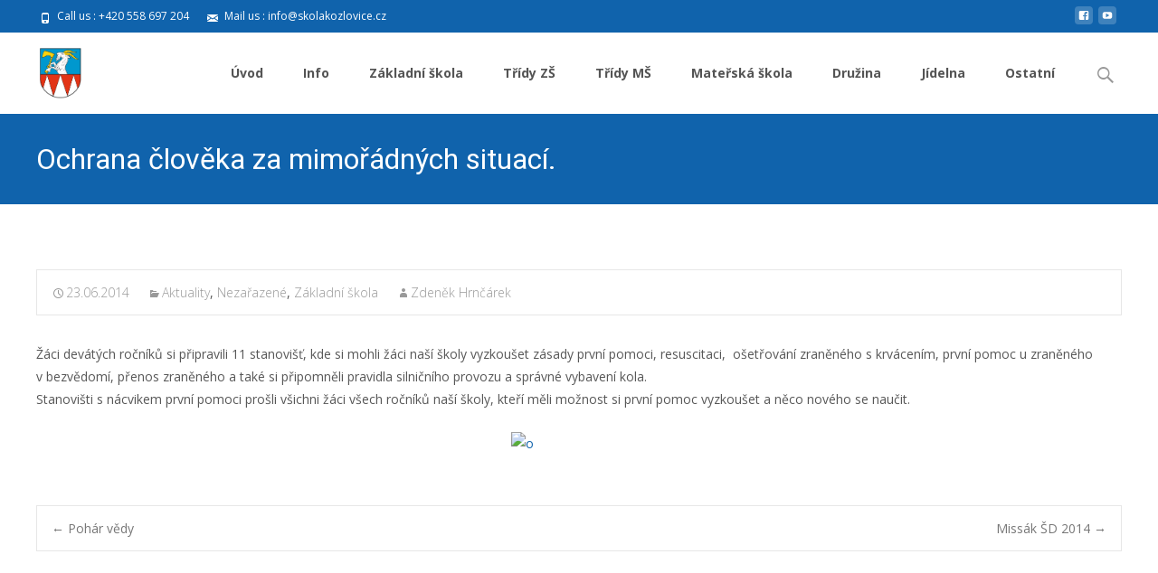

--- FILE ---
content_type: text/html; charset=UTF-8
request_url: https://www.skolakozlovice.cz/21994/ochrana-cloveka-za-mimoradnych-situaci-3/
body_size: 20126
content:

<!DOCTYPE html>
<html lang="cs">
<head>
	<meta charset="UTF-8">
	<meta name="viewport" content="width=device-width">
	<link rel="profile" href="http://gmpg.org/xfn/11">
	<link rel="pingback" href="https://www.skolakozlovice.cz/xmlrpc.php">
	<meta name='robots' content='index, follow, max-image-preview:large, max-snippet:-1, max-video-preview:-1' />

	<!-- This site is optimized with the Yoast SEO plugin v26.6 - https://yoast.com/wordpress/plugins/seo/ -->
	<title>Ochrana člověka za mimořádných situací. - Základní škola a Mateřská škola Kozlovice</title>
	<link rel="canonical" href="https://www.skolakozlovice.cz/21994/ochrana-cloveka-za-mimoradnych-situaci-3/" />
	<meta property="og:locale" content="cs_CZ" />
	<meta property="og:type" content="article" />
	<meta property="og:title" content="Ochrana člověka za mimořádných situací. - Základní škola a Mateřská škola Kozlovice" />
	<meta property="og:description" content="Žáci devátých ročníků si připravili 11 stanovišť, kde si mohli žáci naší školy vyzkoušet zásady první pomoci, resuscitaci,  ošetřování zraněného s krvácením, první pomoc u zraněného v bezvědomí, přenos zraněného a také siRead More..." />
	<meta property="og:url" content="https://www.skolakozlovice.cz/21994/ochrana-cloveka-za-mimoradnych-situaci-3/" />
	<meta property="og:site_name" content="Základní škola a Mateřská škola Kozlovice" />
	<meta property="article:publisher" content="https://www.facebook.com/Kozlovice/" />
	<meta property="article:published_time" content="2014-06-23T10:11:44+00:00" />
	<meta property="og:image" content="http://www.skolakozlovice.cz/wp-content/uploads/o1-150x150.jpg" />
	<meta name="author" content="Zdeněk Hrnčárek" />
	<meta name="twitter:card" content="summary_large_image" />
	<meta name="twitter:label1" content="Napsal(a)" />
	<meta name="twitter:data1" content="Zdeněk Hrnčárek" />
	<meta name="twitter:label2" content="Odhadovaná doba čtení" />
	<meta name="twitter:data2" content="1 minuta" />
	<script type="application/ld+json" class="yoast-schema-graph">{"@context":"https://schema.org","@graph":[{"@type":"Article","@id":"https://www.skolakozlovice.cz/21994/ochrana-cloveka-za-mimoradnych-situaci-3/#article","isPartOf":{"@id":"https://www.skolakozlovice.cz/21994/ochrana-cloveka-za-mimoradnych-situaci-3/"},"author":{"name":"Zdeněk Hrnčárek","@id":"https://www.skolakozlovice.cz/#/schema/person/9c05654193608b3203593174b1012df7"},"headline":"Ochrana člověka za mimořádných situací.","datePublished":"2014-06-23T10:11:44+00:00","mainEntityOfPage":{"@id":"https://www.skolakozlovice.cz/21994/ochrana-cloveka-za-mimoradnych-situaci-3/"},"wordCount":110,"publisher":{"@id":"https://www.skolakozlovice.cz/#organization"},"image":{"@id":"https://www.skolakozlovice.cz/21994/ochrana-cloveka-za-mimoradnych-situaci-3/#primaryimage"},"thumbnailUrl":"http://www.skolakozlovice.cz/wp-content/uploads/o1-150x150.jpg","articleSection":{"0":"Aktuality","2":"Základní škola"},"inLanguage":"cs"},{"@type":"WebPage","@id":"https://www.skolakozlovice.cz/21994/ochrana-cloveka-za-mimoradnych-situaci-3/","url":"https://www.skolakozlovice.cz/21994/ochrana-cloveka-za-mimoradnych-situaci-3/","name":"Ochrana člověka za mimořádných situací. - Základní škola a Mateřská škola Kozlovice","isPartOf":{"@id":"https://www.skolakozlovice.cz/#website"},"primaryImageOfPage":{"@id":"https://www.skolakozlovice.cz/21994/ochrana-cloveka-za-mimoradnych-situaci-3/#primaryimage"},"image":{"@id":"https://www.skolakozlovice.cz/21994/ochrana-cloveka-za-mimoradnych-situaci-3/#primaryimage"},"thumbnailUrl":"http://www.skolakozlovice.cz/wp-content/uploads/o1-150x150.jpg","datePublished":"2014-06-23T10:11:44+00:00","breadcrumb":{"@id":"https://www.skolakozlovice.cz/21994/ochrana-cloveka-za-mimoradnych-situaci-3/#breadcrumb"},"inLanguage":"cs","potentialAction":[{"@type":"ReadAction","target":["https://www.skolakozlovice.cz/21994/ochrana-cloveka-za-mimoradnych-situaci-3/"]}]},{"@type":"ImageObject","inLanguage":"cs","@id":"https://www.skolakozlovice.cz/21994/ochrana-cloveka-za-mimoradnych-situaci-3/#primaryimage","url":"http://www.skolakozlovice.cz/wp-content/uploads/o1-150x150.jpg","contentUrl":"http://www.skolakozlovice.cz/wp-content/uploads/o1-150x150.jpg"},{"@type":"BreadcrumbList","@id":"https://www.skolakozlovice.cz/21994/ochrana-cloveka-za-mimoradnych-situaci-3/#breadcrumb","itemListElement":[{"@type":"ListItem","position":1,"name":"Domů","item":"https://www.skolakozlovice.cz/"},{"@type":"ListItem","position":2,"name":"Ochrana člověka za mimořádných situací."}]},{"@type":"WebSite","@id":"https://www.skolakozlovice.cz/#website","url":"https://www.skolakozlovice.cz/","name":"Základní škola a Mateřská škola Kozlovice","description":"","publisher":{"@id":"https://www.skolakozlovice.cz/#organization"},"potentialAction":[{"@type":"SearchAction","target":{"@type":"EntryPoint","urlTemplate":"https://www.skolakozlovice.cz/?s={search_term_string}"},"query-input":{"@type":"PropertyValueSpecification","valueRequired":true,"valueName":"search_term_string"}}],"inLanguage":"cs"},{"@type":"Organization","@id":"https://www.skolakozlovice.cz/#organization","name":"Základní a mateřská škola Kozlovice","url":"https://www.skolakozlovice.cz/","logo":{"@type":"ImageObject","inLanguage":"cs","@id":"https://www.skolakozlovice.cz/#/schema/logo/image/","url":"https://www.skolakozlovice.cz/wp-content/uploads/P4200066.jpg","contentUrl":"https://www.skolakozlovice.cz/wp-content/uploads/P4200066.jpg","width":2048,"height":1536,"caption":"Základní a mateřská škola Kozlovice"},"image":{"@id":"https://www.skolakozlovice.cz/#/schema/logo/image/"},"sameAs":["https://www.facebook.com/Kozlovice/"]},{"@type":"Person","@id":"https://www.skolakozlovice.cz/#/schema/person/9c05654193608b3203593174b1012df7","name":"Zdeněk Hrnčárek","image":{"@type":"ImageObject","inLanguage":"cs","@id":"https://www.skolakozlovice.cz/#/schema/person/image/","url":"https://secure.gravatar.com/avatar/8fa38598ec50a1b733596b7f216d3120d29e08826074c04d2fa8c03fb2683050?s=96&d=mm&r=g","contentUrl":"https://secure.gravatar.com/avatar/8fa38598ec50a1b733596b7f216d3120d29e08826074c04d2fa8c03fb2683050?s=96&d=mm&r=g","caption":"Zdeněk Hrnčárek"},"url":"https://www.skolakozlovice.cz/author/zhrncarek/"}]}</script>
	<!-- / Yoast SEO plugin. -->


<link rel='dns-prefetch' href='//netdna.bootstrapcdn.com' />
<link rel='dns-prefetch' href='//fonts.googleapis.com' />
<link href='https://fonts.gstatic.com' crossorigin rel='preconnect' />
<link rel="alternate" type="application/rss+xml" title="Základní škola a Mateřská škola Kozlovice &raquo; RSS zdroj" href="https://www.skolakozlovice.cz/feed/" />
<link rel="alternate" type="application/rss+xml" title="Základní škola a Mateřská škola Kozlovice &raquo; RSS komentářů" href="https://www.skolakozlovice.cz/comments/feed/" />
<link rel="alternate" title="oEmbed (JSON)" type="application/json+oembed" href="https://www.skolakozlovice.cz/wp-json/oembed/1.0/embed?url=https%3A%2F%2Fwww.skolakozlovice.cz%2F21994%2Fochrana-cloveka-za-mimoradnych-situaci-3%2F" />
<link rel="alternate" title="oEmbed (XML)" type="text/xml+oembed" href="https://www.skolakozlovice.cz/wp-json/oembed/1.0/embed?url=https%3A%2F%2Fwww.skolakozlovice.cz%2F21994%2Fochrana-cloveka-za-mimoradnych-situaci-3%2F&#038;format=xml" />
<style id='wp-img-auto-sizes-contain-inline-css' type='text/css'>
img:is([sizes=auto i],[sizes^="auto," i]){contain-intrinsic-size:3000px 1500px}
/*# sourceURL=wp-img-auto-sizes-contain-inline-css */
</style>
<style id='wp-emoji-styles-inline-css' type='text/css'>

	img.wp-smiley, img.emoji {
		display: inline !important;
		border: none !important;
		box-shadow: none !important;
		height: 1em !important;
		width: 1em !important;
		margin: 0 0.07em !important;
		vertical-align: -0.1em !important;
		background: none !important;
		padding: 0 !important;
	}
/*# sourceURL=wp-emoji-styles-inline-css */
</style>
<style id='wp-block-library-inline-css' type='text/css'>
:root{--wp-block-synced-color:#7a00df;--wp-block-synced-color--rgb:122,0,223;--wp-bound-block-color:var(--wp-block-synced-color);--wp-editor-canvas-background:#ddd;--wp-admin-theme-color:#007cba;--wp-admin-theme-color--rgb:0,124,186;--wp-admin-theme-color-darker-10:#006ba1;--wp-admin-theme-color-darker-10--rgb:0,107,160.5;--wp-admin-theme-color-darker-20:#005a87;--wp-admin-theme-color-darker-20--rgb:0,90,135;--wp-admin-border-width-focus:2px}@media (min-resolution:192dpi){:root{--wp-admin-border-width-focus:1.5px}}.wp-element-button{cursor:pointer}:root .has-very-light-gray-background-color{background-color:#eee}:root .has-very-dark-gray-background-color{background-color:#313131}:root .has-very-light-gray-color{color:#eee}:root .has-very-dark-gray-color{color:#313131}:root .has-vivid-green-cyan-to-vivid-cyan-blue-gradient-background{background:linear-gradient(135deg,#00d084,#0693e3)}:root .has-purple-crush-gradient-background{background:linear-gradient(135deg,#34e2e4,#4721fb 50%,#ab1dfe)}:root .has-hazy-dawn-gradient-background{background:linear-gradient(135deg,#faaca8,#dad0ec)}:root .has-subdued-olive-gradient-background{background:linear-gradient(135deg,#fafae1,#67a671)}:root .has-atomic-cream-gradient-background{background:linear-gradient(135deg,#fdd79a,#004a59)}:root .has-nightshade-gradient-background{background:linear-gradient(135deg,#330968,#31cdcf)}:root .has-midnight-gradient-background{background:linear-gradient(135deg,#020381,#2874fc)}:root{--wp--preset--font-size--normal:16px;--wp--preset--font-size--huge:42px}.has-regular-font-size{font-size:1em}.has-larger-font-size{font-size:2.625em}.has-normal-font-size{font-size:var(--wp--preset--font-size--normal)}.has-huge-font-size{font-size:var(--wp--preset--font-size--huge)}.has-text-align-center{text-align:center}.has-text-align-left{text-align:left}.has-text-align-right{text-align:right}.has-fit-text{white-space:nowrap!important}#end-resizable-editor-section{display:none}.aligncenter{clear:both}.items-justified-left{justify-content:flex-start}.items-justified-center{justify-content:center}.items-justified-right{justify-content:flex-end}.items-justified-space-between{justify-content:space-between}.screen-reader-text{border:0;clip-path:inset(50%);height:1px;margin:-1px;overflow:hidden;padding:0;position:absolute;width:1px;word-wrap:normal!important}.screen-reader-text:focus{background-color:#ddd;clip-path:none;color:#444;display:block;font-size:1em;height:auto;left:5px;line-height:normal;padding:15px 23px 14px;text-decoration:none;top:5px;width:auto;z-index:100000}html :where(.has-border-color){border-style:solid}html :where([style*=border-top-color]){border-top-style:solid}html :where([style*=border-right-color]){border-right-style:solid}html :where([style*=border-bottom-color]){border-bottom-style:solid}html :where([style*=border-left-color]){border-left-style:solid}html :where([style*=border-width]){border-style:solid}html :where([style*=border-top-width]){border-top-style:solid}html :where([style*=border-right-width]){border-right-style:solid}html :where([style*=border-bottom-width]){border-bottom-style:solid}html :where([style*=border-left-width]){border-left-style:solid}html :where(img[class*=wp-image-]){height:auto;max-width:100%}:where(figure){margin:0 0 1em}html :where(.is-position-sticky){--wp-admin--admin-bar--position-offset:var(--wp-admin--admin-bar--height,0px)}@media screen and (max-width:600px){html :where(.is-position-sticky){--wp-admin--admin-bar--position-offset:0px}}

/*# sourceURL=wp-block-library-inline-css */
</style><style id='wp-block-image-inline-css' type='text/css'>
.wp-block-image>a,.wp-block-image>figure>a{display:inline-block}.wp-block-image img{box-sizing:border-box;height:auto;max-width:100%;vertical-align:bottom}@media not (prefers-reduced-motion){.wp-block-image img.hide{visibility:hidden}.wp-block-image img.show{animation:show-content-image .4s}}.wp-block-image[style*=border-radius] img,.wp-block-image[style*=border-radius]>a{border-radius:inherit}.wp-block-image.has-custom-border img{box-sizing:border-box}.wp-block-image.aligncenter{text-align:center}.wp-block-image.alignfull>a,.wp-block-image.alignwide>a{width:100%}.wp-block-image.alignfull img,.wp-block-image.alignwide img{height:auto;width:100%}.wp-block-image .aligncenter,.wp-block-image .alignleft,.wp-block-image .alignright,.wp-block-image.aligncenter,.wp-block-image.alignleft,.wp-block-image.alignright{display:table}.wp-block-image .aligncenter>figcaption,.wp-block-image .alignleft>figcaption,.wp-block-image .alignright>figcaption,.wp-block-image.aligncenter>figcaption,.wp-block-image.alignleft>figcaption,.wp-block-image.alignright>figcaption{caption-side:bottom;display:table-caption}.wp-block-image .alignleft{float:left;margin:.5em 1em .5em 0}.wp-block-image .alignright{float:right;margin:.5em 0 .5em 1em}.wp-block-image .aligncenter{margin-left:auto;margin-right:auto}.wp-block-image :where(figcaption){margin-bottom:1em;margin-top:.5em}.wp-block-image.is-style-circle-mask img{border-radius:9999px}@supports ((-webkit-mask-image:none) or (mask-image:none)) or (-webkit-mask-image:none){.wp-block-image.is-style-circle-mask img{border-radius:0;-webkit-mask-image:url('data:image/svg+xml;utf8,<svg viewBox="0 0 100 100" xmlns="http://www.w3.org/2000/svg"><circle cx="50" cy="50" r="50"/></svg>');mask-image:url('data:image/svg+xml;utf8,<svg viewBox="0 0 100 100" xmlns="http://www.w3.org/2000/svg"><circle cx="50" cy="50" r="50"/></svg>');mask-mode:alpha;-webkit-mask-position:center;mask-position:center;-webkit-mask-repeat:no-repeat;mask-repeat:no-repeat;-webkit-mask-size:contain;mask-size:contain}}:root :where(.wp-block-image.is-style-rounded img,.wp-block-image .is-style-rounded img){border-radius:9999px}.wp-block-image figure{margin:0}.wp-lightbox-container{display:flex;flex-direction:column;position:relative}.wp-lightbox-container img{cursor:zoom-in}.wp-lightbox-container img:hover+button{opacity:1}.wp-lightbox-container button{align-items:center;backdrop-filter:blur(16px) saturate(180%);background-color:#5a5a5a40;border:none;border-radius:4px;cursor:zoom-in;display:flex;height:20px;justify-content:center;opacity:0;padding:0;position:absolute;right:16px;text-align:center;top:16px;width:20px;z-index:100}@media not (prefers-reduced-motion){.wp-lightbox-container button{transition:opacity .2s ease}}.wp-lightbox-container button:focus-visible{outline:3px auto #5a5a5a40;outline:3px auto -webkit-focus-ring-color;outline-offset:3px}.wp-lightbox-container button:hover{cursor:pointer;opacity:1}.wp-lightbox-container button:focus{opacity:1}.wp-lightbox-container button:focus,.wp-lightbox-container button:hover,.wp-lightbox-container button:not(:hover):not(:active):not(.has-background){background-color:#5a5a5a40;border:none}.wp-lightbox-overlay{box-sizing:border-box;cursor:zoom-out;height:100vh;left:0;overflow:hidden;position:fixed;top:0;visibility:hidden;width:100%;z-index:100000}.wp-lightbox-overlay .close-button{align-items:center;cursor:pointer;display:flex;justify-content:center;min-height:40px;min-width:40px;padding:0;position:absolute;right:calc(env(safe-area-inset-right) + 16px);top:calc(env(safe-area-inset-top) + 16px);z-index:5000000}.wp-lightbox-overlay .close-button:focus,.wp-lightbox-overlay .close-button:hover,.wp-lightbox-overlay .close-button:not(:hover):not(:active):not(.has-background){background:none;border:none}.wp-lightbox-overlay .lightbox-image-container{height:var(--wp--lightbox-container-height);left:50%;overflow:hidden;position:absolute;top:50%;transform:translate(-50%,-50%);transform-origin:top left;width:var(--wp--lightbox-container-width);z-index:9999999999}.wp-lightbox-overlay .wp-block-image{align-items:center;box-sizing:border-box;display:flex;height:100%;justify-content:center;margin:0;position:relative;transform-origin:0 0;width:100%;z-index:3000000}.wp-lightbox-overlay .wp-block-image img{height:var(--wp--lightbox-image-height);min-height:var(--wp--lightbox-image-height);min-width:var(--wp--lightbox-image-width);width:var(--wp--lightbox-image-width)}.wp-lightbox-overlay .wp-block-image figcaption{display:none}.wp-lightbox-overlay button{background:none;border:none}.wp-lightbox-overlay .scrim{background-color:#fff;height:100%;opacity:.9;position:absolute;width:100%;z-index:2000000}.wp-lightbox-overlay.active{visibility:visible}@media not (prefers-reduced-motion){.wp-lightbox-overlay.active{animation:turn-on-visibility .25s both}.wp-lightbox-overlay.active img{animation:turn-on-visibility .35s both}.wp-lightbox-overlay.show-closing-animation:not(.active){animation:turn-off-visibility .35s both}.wp-lightbox-overlay.show-closing-animation:not(.active) img{animation:turn-off-visibility .25s both}.wp-lightbox-overlay.zoom.active{animation:none;opacity:1;visibility:visible}.wp-lightbox-overlay.zoom.active .lightbox-image-container{animation:lightbox-zoom-in .4s}.wp-lightbox-overlay.zoom.active .lightbox-image-container img{animation:none}.wp-lightbox-overlay.zoom.active .scrim{animation:turn-on-visibility .4s forwards}.wp-lightbox-overlay.zoom.show-closing-animation:not(.active){animation:none}.wp-lightbox-overlay.zoom.show-closing-animation:not(.active) .lightbox-image-container{animation:lightbox-zoom-out .4s}.wp-lightbox-overlay.zoom.show-closing-animation:not(.active) .lightbox-image-container img{animation:none}.wp-lightbox-overlay.zoom.show-closing-animation:not(.active) .scrim{animation:turn-off-visibility .4s forwards}}@keyframes show-content-image{0%{visibility:hidden}99%{visibility:hidden}to{visibility:visible}}@keyframes turn-on-visibility{0%{opacity:0}to{opacity:1}}@keyframes turn-off-visibility{0%{opacity:1;visibility:visible}99%{opacity:0;visibility:visible}to{opacity:0;visibility:hidden}}@keyframes lightbox-zoom-in{0%{transform:translate(calc((-100vw + var(--wp--lightbox-scrollbar-width))/2 + var(--wp--lightbox-initial-left-position)),calc(-50vh + var(--wp--lightbox-initial-top-position))) scale(var(--wp--lightbox-scale))}to{transform:translate(-50%,-50%) scale(1)}}@keyframes lightbox-zoom-out{0%{transform:translate(-50%,-50%) scale(1);visibility:visible}99%{visibility:visible}to{transform:translate(calc((-100vw + var(--wp--lightbox-scrollbar-width))/2 + var(--wp--lightbox-initial-left-position)),calc(-50vh + var(--wp--lightbox-initial-top-position))) scale(var(--wp--lightbox-scale));visibility:hidden}}
/*# sourceURL=https://www.skolakozlovice.cz/wp-includes/blocks/image/style.min.css */
</style>
<style id='wp-block-image-theme-inline-css' type='text/css'>
:root :where(.wp-block-image figcaption){color:#555;font-size:13px;text-align:center}.is-dark-theme :root :where(.wp-block-image figcaption){color:#ffffffa6}.wp-block-image{margin:0 0 1em}
/*# sourceURL=https://www.skolakozlovice.cz/wp-includes/blocks/image/theme.min.css */
</style>
<style id='global-styles-inline-css' type='text/css'>
:root{--wp--preset--aspect-ratio--square: 1;--wp--preset--aspect-ratio--4-3: 4/3;--wp--preset--aspect-ratio--3-4: 3/4;--wp--preset--aspect-ratio--3-2: 3/2;--wp--preset--aspect-ratio--2-3: 2/3;--wp--preset--aspect-ratio--16-9: 16/9;--wp--preset--aspect-ratio--9-16: 9/16;--wp--preset--color--black: #000000;--wp--preset--color--cyan-bluish-gray: #abb8c3;--wp--preset--color--white: #ffffff;--wp--preset--color--pale-pink: #f78da7;--wp--preset--color--vivid-red: #cf2e2e;--wp--preset--color--luminous-vivid-orange: #ff6900;--wp--preset--color--luminous-vivid-amber: #fcb900;--wp--preset--color--light-green-cyan: #7bdcb5;--wp--preset--color--vivid-green-cyan: #00d084;--wp--preset--color--pale-cyan-blue: #8ed1fc;--wp--preset--color--vivid-cyan-blue: #0693e3;--wp--preset--color--vivid-purple: #9b51e0;--wp--preset--gradient--vivid-cyan-blue-to-vivid-purple: linear-gradient(135deg,rgb(6,147,227) 0%,rgb(155,81,224) 100%);--wp--preset--gradient--light-green-cyan-to-vivid-green-cyan: linear-gradient(135deg,rgb(122,220,180) 0%,rgb(0,208,130) 100%);--wp--preset--gradient--luminous-vivid-amber-to-luminous-vivid-orange: linear-gradient(135deg,rgb(252,185,0) 0%,rgb(255,105,0) 100%);--wp--preset--gradient--luminous-vivid-orange-to-vivid-red: linear-gradient(135deg,rgb(255,105,0) 0%,rgb(207,46,46) 100%);--wp--preset--gradient--very-light-gray-to-cyan-bluish-gray: linear-gradient(135deg,rgb(238,238,238) 0%,rgb(169,184,195) 100%);--wp--preset--gradient--cool-to-warm-spectrum: linear-gradient(135deg,rgb(74,234,220) 0%,rgb(151,120,209) 20%,rgb(207,42,186) 40%,rgb(238,44,130) 60%,rgb(251,105,98) 80%,rgb(254,248,76) 100%);--wp--preset--gradient--blush-light-purple: linear-gradient(135deg,rgb(255,206,236) 0%,rgb(152,150,240) 100%);--wp--preset--gradient--blush-bordeaux: linear-gradient(135deg,rgb(254,205,165) 0%,rgb(254,45,45) 50%,rgb(107,0,62) 100%);--wp--preset--gradient--luminous-dusk: linear-gradient(135deg,rgb(255,203,112) 0%,rgb(199,81,192) 50%,rgb(65,88,208) 100%);--wp--preset--gradient--pale-ocean: linear-gradient(135deg,rgb(255,245,203) 0%,rgb(182,227,212) 50%,rgb(51,167,181) 100%);--wp--preset--gradient--electric-grass: linear-gradient(135deg,rgb(202,248,128) 0%,rgb(113,206,126) 100%);--wp--preset--gradient--midnight: linear-gradient(135deg,rgb(2,3,129) 0%,rgb(40,116,252) 100%);--wp--preset--font-size--small: 13px;--wp--preset--font-size--medium: 20px;--wp--preset--font-size--large: 36px;--wp--preset--font-size--x-large: 42px;--wp--preset--spacing--20: 0.44rem;--wp--preset--spacing--30: 0.67rem;--wp--preset--spacing--40: 1rem;--wp--preset--spacing--50: 1.5rem;--wp--preset--spacing--60: 2.25rem;--wp--preset--spacing--70: 3.38rem;--wp--preset--spacing--80: 5.06rem;--wp--preset--shadow--natural: 6px 6px 9px rgba(0, 0, 0, 0.2);--wp--preset--shadow--deep: 12px 12px 50px rgba(0, 0, 0, 0.4);--wp--preset--shadow--sharp: 6px 6px 0px rgba(0, 0, 0, 0.2);--wp--preset--shadow--outlined: 6px 6px 0px -3px rgb(255, 255, 255), 6px 6px rgb(0, 0, 0);--wp--preset--shadow--crisp: 6px 6px 0px rgb(0, 0, 0);}:where(.is-layout-flex){gap: 0.5em;}:where(.is-layout-grid){gap: 0.5em;}body .is-layout-flex{display: flex;}.is-layout-flex{flex-wrap: wrap;align-items: center;}.is-layout-flex > :is(*, div){margin: 0;}body .is-layout-grid{display: grid;}.is-layout-grid > :is(*, div){margin: 0;}:where(.wp-block-columns.is-layout-flex){gap: 2em;}:where(.wp-block-columns.is-layout-grid){gap: 2em;}:where(.wp-block-post-template.is-layout-flex){gap: 1.25em;}:where(.wp-block-post-template.is-layout-grid){gap: 1.25em;}.has-black-color{color: var(--wp--preset--color--black) !important;}.has-cyan-bluish-gray-color{color: var(--wp--preset--color--cyan-bluish-gray) !important;}.has-white-color{color: var(--wp--preset--color--white) !important;}.has-pale-pink-color{color: var(--wp--preset--color--pale-pink) !important;}.has-vivid-red-color{color: var(--wp--preset--color--vivid-red) !important;}.has-luminous-vivid-orange-color{color: var(--wp--preset--color--luminous-vivid-orange) !important;}.has-luminous-vivid-amber-color{color: var(--wp--preset--color--luminous-vivid-amber) !important;}.has-light-green-cyan-color{color: var(--wp--preset--color--light-green-cyan) !important;}.has-vivid-green-cyan-color{color: var(--wp--preset--color--vivid-green-cyan) !important;}.has-pale-cyan-blue-color{color: var(--wp--preset--color--pale-cyan-blue) !important;}.has-vivid-cyan-blue-color{color: var(--wp--preset--color--vivid-cyan-blue) !important;}.has-vivid-purple-color{color: var(--wp--preset--color--vivid-purple) !important;}.has-black-background-color{background-color: var(--wp--preset--color--black) !important;}.has-cyan-bluish-gray-background-color{background-color: var(--wp--preset--color--cyan-bluish-gray) !important;}.has-white-background-color{background-color: var(--wp--preset--color--white) !important;}.has-pale-pink-background-color{background-color: var(--wp--preset--color--pale-pink) !important;}.has-vivid-red-background-color{background-color: var(--wp--preset--color--vivid-red) !important;}.has-luminous-vivid-orange-background-color{background-color: var(--wp--preset--color--luminous-vivid-orange) !important;}.has-luminous-vivid-amber-background-color{background-color: var(--wp--preset--color--luminous-vivid-amber) !important;}.has-light-green-cyan-background-color{background-color: var(--wp--preset--color--light-green-cyan) !important;}.has-vivid-green-cyan-background-color{background-color: var(--wp--preset--color--vivid-green-cyan) !important;}.has-pale-cyan-blue-background-color{background-color: var(--wp--preset--color--pale-cyan-blue) !important;}.has-vivid-cyan-blue-background-color{background-color: var(--wp--preset--color--vivid-cyan-blue) !important;}.has-vivid-purple-background-color{background-color: var(--wp--preset--color--vivid-purple) !important;}.has-black-border-color{border-color: var(--wp--preset--color--black) !important;}.has-cyan-bluish-gray-border-color{border-color: var(--wp--preset--color--cyan-bluish-gray) !important;}.has-white-border-color{border-color: var(--wp--preset--color--white) !important;}.has-pale-pink-border-color{border-color: var(--wp--preset--color--pale-pink) !important;}.has-vivid-red-border-color{border-color: var(--wp--preset--color--vivid-red) !important;}.has-luminous-vivid-orange-border-color{border-color: var(--wp--preset--color--luminous-vivid-orange) !important;}.has-luminous-vivid-amber-border-color{border-color: var(--wp--preset--color--luminous-vivid-amber) !important;}.has-light-green-cyan-border-color{border-color: var(--wp--preset--color--light-green-cyan) !important;}.has-vivid-green-cyan-border-color{border-color: var(--wp--preset--color--vivid-green-cyan) !important;}.has-pale-cyan-blue-border-color{border-color: var(--wp--preset--color--pale-cyan-blue) !important;}.has-vivid-cyan-blue-border-color{border-color: var(--wp--preset--color--vivid-cyan-blue) !important;}.has-vivid-purple-border-color{border-color: var(--wp--preset--color--vivid-purple) !important;}.has-vivid-cyan-blue-to-vivid-purple-gradient-background{background: var(--wp--preset--gradient--vivid-cyan-blue-to-vivid-purple) !important;}.has-light-green-cyan-to-vivid-green-cyan-gradient-background{background: var(--wp--preset--gradient--light-green-cyan-to-vivid-green-cyan) !important;}.has-luminous-vivid-amber-to-luminous-vivid-orange-gradient-background{background: var(--wp--preset--gradient--luminous-vivid-amber-to-luminous-vivid-orange) !important;}.has-luminous-vivid-orange-to-vivid-red-gradient-background{background: var(--wp--preset--gradient--luminous-vivid-orange-to-vivid-red) !important;}.has-very-light-gray-to-cyan-bluish-gray-gradient-background{background: var(--wp--preset--gradient--very-light-gray-to-cyan-bluish-gray) !important;}.has-cool-to-warm-spectrum-gradient-background{background: var(--wp--preset--gradient--cool-to-warm-spectrum) !important;}.has-blush-light-purple-gradient-background{background: var(--wp--preset--gradient--blush-light-purple) !important;}.has-blush-bordeaux-gradient-background{background: var(--wp--preset--gradient--blush-bordeaux) !important;}.has-luminous-dusk-gradient-background{background: var(--wp--preset--gradient--luminous-dusk) !important;}.has-pale-ocean-gradient-background{background: var(--wp--preset--gradient--pale-ocean) !important;}.has-electric-grass-gradient-background{background: var(--wp--preset--gradient--electric-grass) !important;}.has-midnight-gradient-background{background: var(--wp--preset--gradient--midnight) !important;}.has-small-font-size{font-size: var(--wp--preset--font-size--small) !important;}.has-medium-font-size{font-size: var(--wp--preset--font-size--medium) !important;}.has-large-font-size{font-size: var(--wp--preset--font-size--large) !important;}.has-x-large-font-size{font-size: var(--wp--preset--font-size--x-large) !important;}
/*# sourceURL=global-styles-inline-css */
</style>

<style id='classic-theme-styles-inline-css' type='text/css'>
/*! This file is auto-generated */
.wp-block-button__link{color:#fff;background-color:#32373c;border-radius:9999px;box-shadow:none;text-decoration:none;padding:calc(.667em + 2px) calc(1.333em + 2px);font-size:1.125em}.wp-block-file__button{background:#32373c;color:#fff;text-decoration:none}
/*# sourceURL=/wp-includes/css/classic-themes.min.css */
</style>
<link rel='stylesheet' id='font-awesome-css' href='//netdna.bootstrapcdn.com/font-awesome/4.1.0/css/font-awesome.min.css?ver=4.1.0' type='text/css' media='all' />
<link rel='stylesheet' id='owl-carousel-css' href='https://www.skolakozlovice.cz/wp-content/plugins/templatesnext-toolkit/css/owl.carousel.css?ver=2.2.1' type='text/css' media='all' />
<link rel='stylesheet' id='owl-carousel-transitions-css' href='https://www.skolakozlovice.cz/wp-content/plugins/templatesnext-toolkit/css/owl.transitions.css?ver=1.3.2' type='text/css' media='all' />
<link rel='stylesheet' id='colorbox-css' href='https://www.skolakozlovice.cz/wp-content/plugins/templatesnext-toolkit/css/colorbox.css?ver=1.5.14' type='text/css' media='all' />
<link rel='stylesheet' id='animate-css' href='https://www.skolakozlovice.cz/wp-content/plugins/templatesnext-toolkit/css/animate.css?ver=3.5.1' type='text/css' media='all' />
<link rel='stylesheet' id='tx-style-css' href='https://www.skolakozlovice.cz/wp-content/plugins/templatesnext-toolkit/css/tx-style.css?ver=1.01' type='text/css' media='all' />
<link rel='stylesheet' id='imax-fonts-css' href='//fonts.googleapis.com/css?family=Open+Sans%3A300%2C400%2C700%2C300italic%2C400italic%2C700italic%7CRoboto%3A300%2C400%2C700&#038;subset=latin%2Clatin-ext' type='text/css' media='all' />
<link rel='stylesheet' id='genericons-css' href='https://www.skolakozlovice.cz/wp-content/themes/i-max/fonts/genericons.css?ver=2.09' type='text/css' media='all' />
<link rel='stylesheet' id='side-menu-css' href='https://www.skolakozlovice.cz/wp-content/themes/i-max/css/jquery.sidr.dark.css?ver=2014-01-12' type='text/css' media='all' />
<link rel='stylesheet' id='owl-carousel-theme-css' href='https://www.skolakozlovice.cz/wp-content/themes/i-max/css/owl.theme.css?ver=2014-01-12' type='text/css' media='all' />
<link rel='stylesheet' id='imax-style-css' href='https://www.skolakozlovice.cz/wp-content/themes/i-max/style.css?ver=2018-04-24' type='text/css' media='all' />
<link rel='stylesheet' id='imax-blog-layout-css' href='https://www.skolakozlovice.cz/wp-content/themes/i-max/css/twocol-blog.css?ver=2014-03-11' type='text/css' media='all' />
<link rel='stylesheet' id='imax-extra-stylesheet-css' href='https://www.skolakozlovice.cz/wp-content/themes/i-max/css/extra-style.css?ver=2014-03-11' type='text/css' media='all' />
<link rel='stylesheet' id='responsive-menu-css' href='https://www.skolakozlovice.cz/wp-content/themes/i-max/inc/responsive-menu/css/wprmenu.css?ver=1.01' type='text/css' media='all' />
<link rel='stylesheet' id='fancybox-css' href='https://www.skolakozlovice.cz/wp-content/plugins/easy-fancybox/fancybox/1.5.4/jquery.fancybox.min.css?ver=b128b9ea24cf6e07cee86783b16214ef' type='text/css' media='screen' />
<style id='fancybox-inline-css' type='text/css'>
#fancybox-outer{background:#ffffff}#fancybox-content{background:#ffffff;border-color:#ffffff;color:#000000;}#fancybox-title,#fancybox-title-float-main{color:#fff}
/*# sourceURL=fancybox-inline-css */
</style>
<!--n2css--><!--n2js--><script type="text/javascript" src="https://www.skolakozlovice.cz/wp-includes/js/jquery/jquery.min.js?ver=3.7.1" id="jquery-core-js"></script>
<script type="text/javascript" src="https://www.skolakozlovice.cz/wp-includes/js/jquery/jquery-migrate.min.js?ver=3.4.1" id="jquery-migrate-js"></script>
<link rel="https://api.w.org/" href="https://www.skolakozlovice.cz/wp-json/" /><link rel="alternate" title="JSON" type="application/json" href="https://www.skolakozlovice.cz/wp-json/wp/v2/posts/21994" /><link rel="EditURI" type="application/rsd+xml" title="RSD" href="https://www.skolakozlovice.cz/xmlrpc.php?rsd" />

<link rel='shortlink' href='https://www.skolakozlovice.cz/?p=21994' />
<style type="text/css">
body {font-family: "Open Sans", Helvetica, sans-serif; font-size: 14pxpx; line-height: 1.8; color: #575757;}h1,h2,h3,h4,h5,h6,.comment-reply-title,.widget .widget-title, .entry-header h1.entry-title {font-family: Roboto, Georgia, serif; font-weight: 500;}.themecolor {color: #1063ac;}.themebgcolor {background-color: #1063ac;}.themebordercolor {border-color: #1063ac;}.tx-slider .owl-pagination .owl-page > span { border-color: #1063ac;  }.tx-slider .owl-pagination .owl-page.active > span { background-color: #1063ac; }.tx-slider .owl-controls .owl-buttons .owl-next, .tx-slider .owl-controls .owl-buttons .owl-prev { background-color: #1063ac; }a,a:visited,.blog-columns .comments-link a:hover, .utilitybar.colored-bg .socialicons ul.social li a:hover .socico  {color: #1063ac;}input:focus,textarea:focus,.site-footer .widget-area .widget .wpcf7 .wpcf7-submit {border: 1px solid #1063ac;}button,input[type="submit"],input[type="button"],input[type="reset"],.tx-service.curved .tx-service-icon span,.tx-service.square .tx-service-icon span {background-color: #1063ac;}.nav-container .sub-menu,.nav-container .children {border-top: 2px solid #1063ac;}.ibanner,.da-dots span.da-dots-current,.tx-cta a.cta-button, .utilitybar.colored-bg {background-color: #1063ac;}#ft-post .entry-thumbnail:hover > .comments-link,.tx-folio-img .folio-links .folio-linkico,.tx-folio-img .folio-links .folio-zoomico {background-color: #1063ac;}.entry-header h1.entry-title a:hover,.entry-header > .entry-meta a:hover {color: #1063ac;}.featured-area div.entry-summary > p > a.moretag:hover {background-color: #1063ac;}.site-content div.entry-thumbnail .stickyonimg,.site-content div.entry-thumbnail .dateonimg,.site-content div.entry-nothumb .stickyonimg,.site-content div.entry-nothumb .dateonimg {background-color: #1063ac;}.entry-meta a,.entry-content a,.comment-content a,.entry-content a:visited {color: #1063ac;}.format-status .entry-content .page-links a,.format-gallery .entry-content .page-links a,.format-chat .entry-content .page-links a,.format-quote .entry-content .page-links a,.page-links a {background: #1063ac;border: 1px solid #1063ac;color: #ffffff;}.format-gallery .entry-content .page-links a:hover,.format-audio .entry-content .page-links a:hover,.format-status .entry-content .page-links a:hover,.format-video .entry-content .page-links a:hover,.format-chat .entry-content .page-links a:hover,.format-quote .entry-content .page-links a:hover,.page-links a:hover {color: #1063ac;}.iheader.front, .vslider_button {background-color: #1063ac;}.navigation a,.tx-post-row .tx-folio-title a:hover,.tx-blog .tx-blog-item h3.tx-post-title a:hover {color: #1063ac;}.paging-navigation div.navigation > ul > li a:hover,.paging-navigation div.navigation > ul > li.active > a {color: #1063ac;	border-color: #1063ac;}.comment-author .fn,.comment-author .url,.comment-reply-link,.comment-reply-login,.comment-body .reply a,.widget a:hover {color: #1063ac;}.widget_calendar a:hover {background-color: #1063ac;	color: #ffffff;	}.widget_calendar td#next a:hover,.widget_calendar td#prev a:hover {background-color: #1063ac;color: #ffffff;}.site-footer div.widget-area .widget a:hover {color: #1063ac;}.site-main div.widget-area .widget_calendar a:hover,.site-footer div.widget-area .widget_calendar a:hover {background-color: #1063ac;color: #ffffff;}.widget a:visited { color: #373737;}.widget a:hover,.entry-header h1.entry-title a:hover,.error404 .page-title:before,.tx-service-icon span i,.tx-post-comm:after {color: #1063ac;}.da-dots > span > span,.site-footer .widget-area .widget .wpcf7 .wpcf7-submit, .nx-preloader .nx-ispload {background-color: #1063ac;}.iheader,.format-status,.tx-service:hover .tx-service-icon span,.ibanner .da-slider .owl-item .da-link:hover {background-color: #1063ac;}.tx-cta {border-left: 6px solid #1063ac;}.paging-navigation #posts-nav > span:hover, .paging-navigation #posts-nav > a:hover, .paging-navigation #posts-nav > span.current, .paging-navigation #posts-nav > a.current, .paging-navigation div.navigation > ul > li a:hover, .paging-navigation div.navigation > ul > li > span.current, .paging-navigation div.navigation > ul > li.active > a {border: 1px solid #1063ac;color: #1063ac;}.entry-title a { color: #141412;}.tx-service-icon span { border: 2px solid #1063ac;}.utilitybar.colored-bg { border-bottom-color: #1063ac;}.nav-container .current_page_item > a,.nav-container .current_page_ancestor > a,.nav-container .current-menu-item > a,.nav-container .current-menu-ancestor > a,.nav-container li a:hover,.nav-container li:hover > a,.nav-container li a:hover,ul.nav-container ul a:hover,.nav-container ul ul a:hover {background-color: #1063ac; }.tx-service.curved .tx-service-icon span,.tx-service.square .tx-service-icon span {border: 6px solid #e7e7e7; width: 100px; height: 100px;}.tx-service.curved .tx-service-icon span i,.tx-service.square .tx-service-icon span i {color: #FFFFFF;}.tx-service.curved:hover .tx-service-icon span,.tx-service.square:hover .tx-service-icon span {background-color: #e7e7e7;}.tx-service.curved:hover .tx-service-icon span i,.tx-service.square:hover .tx-service-icon span i,.folio-style-gallery.tx-post-row .tx-portfolio-item .tx-folio-title a:hover {color: #1063ac;}.site .tx-slider .tx-slide-button a,.ibanner .da-slider .owl-item.active .da-link  { background-color: #1063ac; color: #FFF; }.site .tx-slider .tx-slide-button a:hover  { background-color: #373737; color: #FFF; }.ibanner .da-slider .owl-controls .owl-page span { border-color:#1063ac; }.ibanner .da-slider .owl-controls .owl-page.active span, .ibanner .da-slider .owl-controls.clickable .owl-page:hover span {  background-color: #1063ac; }.vslider_button, .vslider_button:visited, .ibanner.nxs-max18 .owl-item .nx-slider .da-img:before { background-color:#1063ac;}.ibanner .sldprev, .ibanner .da-slider .owl-prev, .ibanner .sldnext, .ibanner .da-slider .owl-next { 	background-color: #1063ac; }.colored-drop .nav-container ul ul a, .colored-drop ul.nav-container ul a, .colored-drop ul.nav-container ul, .colored-drop .nav-container ul ul {background-color: #1063ac;}.header-iconwrap .header-icons.woocart > a .cart-counts, .woocommerce ul.products li.product .button {background-color:#1063ac;}.header-icons.woocart .cartdrop.widget_shopping_cart.nx-animate { border-top-color:#1063ac;}.woocommerce ul.products li.product .onsale, .woocommerce span.onsale { background-color: #1063ac; color: #FFF; }.nx-nav-boxedicons .site-header .header-icons > a > span.genericon:before, ul.nav-menu > li.tx-heighlight:before, .woocommerce .nxowoo-box:hover a.button.add_to_cart_button {background-color: #1063ac}.woocommerce .star-rating::before, .woocommerce .star-rating span::before {color: #1063ac}.utilitybar .widget ul.menu > li > ul { 	background-color: #1063ac; }</style>
		<style id="wprmenu_css" type="text/css" >
			/* apply appearance settings */
			.menu-toggle {
				display: none!important;
			}
			@media (max-width: 1069px) {
				.menu-toggle,
				#navbar  {
					display: none!important;
				}				
			}
			#wprmenu_bar {
				background: #2e2e2e;
			}
			#wprmenu_bar .menu_title, #wprmenu_bar .wprmenu_icon_menu {
				color: #F2F2F2;
			}
			#wprmenu_menu {
				background: #2E2E2E!important;
			}
			#wprmenu_menu.wprmenu_levels ul li {
				border-bottom:1px solid #131212;
				border-top:1px solid #0D0D0D;
			}
			#wprmenu_menu ul li a {
				color: #CFCFCF;
			}
			#wprmenu_menu ul li a:hover {
				color: #606060;
			}
			#wprmenu_menu.wprmenu_levels a.wprmenu_parent_item {
				border-left:1px solid #0D0D0D;
			}
			#wprmenu_menu .wprmenu_icon_par {
				color: #CFCFCF;
			}
			#wprmenu_menu .wprmenu_icon_par:hover {
				color: #606060;
			}
			#wprmenu_menu.wprmenu_levels ul li ul {
				border-top:1px solid #131212;
			}
			#wprmenu_bar .wprmenu_icon span {
				background: #FFFFFF;
			}
			
			#wprmenu_menu.left {
				width:80%;
				left: -80%;
			    right: auto;
			}
			#wprmenu_menu.right {
				width:80%;
			    right: -80%;
			    left: auto;
			}


			
						/* show the bar and hide othere navigation elements */
			@media only screen and (max-width: 1069px) {
				html { padding-top: 42px!important; }
				#wprmenu_bar { display: block!important; }
				div#wpadminbar { position: fixed; }
							}
		</style>
		<link rel="icon" href="https://www.skolakozlovice.cz/wp-content/uploads/logo-kruh-1-150x150.png" sizes="32x32" />
<link rel="icon" href="https://www.skolakozlovice.cz/wp-content/uploads/logo-kruh-1-300x300.png" sizes="192x192" />
<link rel="apple-touch-icon" href="https://www.skolakozlovice.cz/wp-content/uploads/logo-kruh-1-300x300.png" />
<meta name="msapplication-TileImage" content="https://www.skolakozlovice.cz/wp-content/uploads/logo-kruh-1-300x300.png" />
<style id="kirki-inline-styles">.nav-container li a{font-size:14px;font-weight:600;}.footer-bg, .site-footer .sidebar-container{background-color:#ffffff;}.site-footer .widget-area .widget .widget-title{color:#FFFFFF;}.site-footer .widget-area .widget, .site-footer .widget-area .widget li{color:#bbbbbb;}.site-footer .widget-area .widget a{color:#dddddd;}.site-footer{background-color:#272727;}.site-footer .site-info, .site-footer .site-info a{color:#777777;}.go-top{visibility:visible;}/* cyrillic-ext */
@font-face {
  font-family: 'Open Sans';
  font-style: normal;
  font-weight: 400;
  font-stretch: normal;
  font-display: swap;
  src: url(https://www.skolakozlovice.cz/wp-content/fonts/open-sans/font) format('woff');
  unicode-range: U+0460-052F, U+1C80-1C8A, U+20B4, U+2DE0-2DFF, U+A640-A69F, U+FE2E-FE2F;
}
/* cyrillic */
@font-face {
  font-family: 'Open Sans';
  font-style: normal;
  font-weight: 400;
  font-stretch: normal;
  font-display: swap;
  src: url(https://www.skolakozlovice.cz/wp-content/fonts/open-sans/font) format('woff');
  unicode-range: U+0301, U+0400-045F, U+0490-0491, U+04B0-04B1, U+2116;
}
/* greek-ext */
@font-face {
  font-family: 'Open Sans';
  font-style: normal;
  font-weight: 400;
  font-stretch: normal;
  font-display: swap;
  src: url(https://www.skolakozlovice.cz/wp-content/fonts/open-sans/font) format('woff');
  unicode-range: U+1F00-1FFF;
}
/* greek */
@font-face {
  font-family: 'Open Sans';
  font-style: normal;
  font-weight: 400;
  font-stretch: normal;
  font-display: swap;
  src: url(https://www.skolakozlovice.cz/wp-content/fonts/open-sans/font) format('woff');
  unicode-range: U+0370-0377, U+037A-037F, U+0384-038A, U+038C, U+038E-03A1, U+03A3-03FF;
}
/* hebrew */
@font-face {
  font-family: 'Open Sans';
  font-style: normal;
  font-weight: 400;
  font-stretch: normal;
  font-display: swap;
  src: url(https://www.skolakozlovice.cz/wp-content/fonts/open-sans/font) format('woff');
  unicode-range: U+0307-0308, U+0590-05FF, U+200C-2010, U+20AA, U+25CC, U+FB1D-FB4F;
}
/* math */
@font-face {
  font-family: 'Open Sans';
  font-style: normal;
  font-weight: 400;
  font-stretch: normal;
  font-display: swap;
  src: url(https://www.skolakozlovice.cz/wp-content/fonts/open-sans/font) format('woff');
  unicode-range: U+0302-0303, U+0305, U+0307-0308, U+0310, U+0312, U+0315, U+031A, U+0326-0327, U+032C, U+032F-0330, U+0332-0333, U+0338, U+033A, U+0346, U+034D, U+0391-03A1, U+03A3-03A9, U+03B1-03C9, U+03D1, U+03D5-03D6, U+03F0-03F1, U+03F4-03F5, U+2016-2017, U+2034-2038, U+203C, U+2040, U+2043, U+2047, U+2050, U+2057, U+205F, U+2070-2071, U+2074-208E, U+2090-209C, U+20D0-20DC, U+20E1, U+20E5-20EF, U+2100-2112, U+2114-2115, U+2117-2121, U+2123-214F, U+2190, U+2192, U+2194-21AE, U+21B0-21E5, U+21F1-21F2, U+21F4-2211, U+2213-2214, U+2216-22FF, U+2308-230B, U+2310, U+2319, U+231C-2321, U+2336-237A, U+237C, U+2395, U+239B-23B7, U+23D0, U+23DC-23E1, U+2474-2475, U+25AF, U+25B3, U+25B7, U+25BD, U+25C1, U+25CA, U+25CC, U+25FB, U+266D-266F, U+27C0-27FF, U+2900-2AFF, U+2B0E-2B11, U+2B30-2B4C, U+2BFE, U+3030, U+FF5B, U+FF5D, U+1D400-1D7FF, U+1EE00-1EEFF;
}
/* symbols */
@font-face {
  font-family: 'Open Sans';
  font-style: normal;
  font-weight: 400;
  font-stretch: normal;
  font-display: swap;
  src: url(https://www.skolakozlovice.cz/wp-content/fonts/open-sans/font) format('woff');
  unicode-range: U+0001-000C, U+000E-001F, U+007F-009F, U+20DD-20E0, U+20E2-20E4, U+2150-218F, U+2190, U+2192, U+2194-2199, U+21AF, U+21E6-21F0, U+21F3, U+2218-2219, U+2299, U+22C4-22C6, U+2300-243F, U+2440-244A, U+2460-24FF, U+25A0-27BF, U+2800-28FF, U+2921-2922, U+2981, U+29BF, U+29EB, U+2B00-2BFF, U+4DC0-4DFF, U+FFF9-FFFB, U+10140-1018E, U+10190-1019C, U+101A0, U+101D0-101FD, U+102E0-102FB, U+10E60-10E7E, U+1D2C0-1D2D3, U+1D2E0-1D37F, U+1F000-1F0FF, U+1F100-1F1AD, U+1F1E6-1F1FF, U+1F30D-1F30F, U+1F315, U+1F31C, U+1F31E, U+1F320-1F32C, U+1F336, U+1F378, U+1F37D, U+1F382, U+1F393-1F39F, U+1F3A7-1F3A8, U+1F3AC-1F3AF, U+1F3C2, U+1F3C4-1F3C6, U+1F3CA-1F3CE, U+1F3D4-1F3E0, U+1F3ED, U+1F3F1-1F3F3, U+1F3F5-1F3F7, U+1F408, U+1F415, U+1F41F, U+1F426, U+1F43F, U+1F441-1F442, U+1F444, U+1F446-1F449, U+1F44C-1F44E, U+1F453, U+1F46A, U+1F47D, U+1F4A3, U+1F4B0, U+1F4B3, U+1F4B9, U+1F4BB, U+1F4BF, U+1F4C8-1F4CB, U+1F4D6, U+1F4DA, U+1F4DF, U+1F4E3-1F4E6, U+1F4EA-1F4ED, U+1F4F7, U+1F4F9-1F4FB, U+1F4FD-1F4FE, U+1F503, U+1F507-1F50B, U+1F50D, U+1F512-1F513, U+1F53E-1F54A, U+1F54F-1F5FA, U+1F610, U+1F650-1F67F, U+1F687, U+1F68D, U+1F691, U+1F694, U+1F698, U+1F6AD, U+1F6B2, U+1F6B9-1F6BA, U+1F6BC, U+1F6C6-1F6CF, U+1F6D3-1F6D7, U+1F6E0-1F6EA, U+1F6F0-1F6F3, U+1F6F7-1F6FC, U+1F700-1F7FF, U+1F800-1F80B, U+1F810-1F847, U+1F850-1F859, U+1F860-1F887, U+1F890-1F8AD, U+1F8B0-1F8BB, U+1F8C0-1F8C1, U+1F900-1F90B, U+1F93B, U+1F946, U+1F984, U+1F996, U+1F9E9, U+1FA00-1FA6F, U+1FA70-1FA7C, U+1FA80-1FA89, U+1FA8F-1FAC6, U+1FACE-1FADC, U+1FADF-1FAE9, U+1FAF0-1FAF8, U+1FB00-1FBFF;
}
/* vietnamese */
@font-face {
  font-family: 'Open Sans';
  font-style: normal;
  font-weight: 400;
  font-stretch: normal;
  font-display: swap;
  src: url(https://www.skolakozlovice.cz/wp-content/fonts/open-sans/font) format('woff');
  unicode-range: U+0102-0103, U+0110-0111, U+0128-0129, U+0168-0169, U+01A0-01A1, U+01AF-01B0, U+0300-0301, U+0303-0304, U+0308-0309, U+0323, U+0329, U+1EA0-1EF9, U+20AB;
}
/* latin-ext */
@font-face {
  font-family: 'Open Sans';
  font-style: normal;
  font-weight: 400;
  font-stretch: normal;
  font-display: swap;
  src: url(https://www.skolakozlovice.cz/wp-content/fonts/open-sans/font) format('woff');
  unicode-range: U+0100-02BA, U+02BD-02C5, U+02C7-02CC, U+02CE-02D7, U+02DD-02FF, U+0304, U+0308, U+0329, U+1D00-1DBF, U+1E00-1E9F, U+1EF2-1EFF, U+2020, U+20A0-20AB, U+20AD-20C0, U+2113, U+2C60-2C7F, U+A720-A7FF;
}
/* latin */
@font-face {
  font-family: 'Open Sans';
  font-style: normal;
  font-weight: 400;
  font-stretch: normal;
  font-display: swap;
  src: url(https://www.skolakozlovice.cz/wp-content/fonts/open-sans/font) format('woff');
  unicode-range: U+0000-00FF, U+0131, U+0152-0153, U+02BB-02BC, U+02C6, U+02DA, U+02DC, U+0304, U+0308, U+0329, U+2000-206F, U+20AC, U+2122, U+2191, U+2193, U+2212, U+2215, U+FEFF, U+FFFD;
}/* cyrillic-ext */
@font-face {
  font-family: 'Roboto';
  font-style: normal;
  font-weight: 400;
  font-stretch: normal;
  font-display: swap;
  src: url(https://www.skolakozlovice.cz/wp-content/fonts/roboto/font) format('woff');
  unicode-range: U+0460-052F, U+1C80-1C8A, U+20B4, U+2DE0-2DFF, U+A640-A69F, U+FE2E-FE2F;
}
/* cyrillic */
@font-face {
  font-family: 'Roboto';
  font-style: normal;
  font-weight: 400;
  font-stretch: normal;
  font-display: swap;
  src: url(https://www.skolakozlovice.cz/wp-content/fonts/roboto/font) format('woff');
  unicode-range: U+0301, U+0400-045F, U+0490-0491, U+04B0-04B1, U+2116;
}
/* greek-ext */
@font-face {
  font-family: 'Roboto';
  font-style: normal;
  font-weight: 400;
  font-stretch: normal;
  font-display: swap;
  src: url(https://www.skolakozlovice.cz/wp-content/fonts/roboto/font) format('woff');
  unicode-range: U+1F00-1FFF;
}
/* greek */
@font-face {
  font-family: 'Roboto';
  font-style: normal;
  font-weight: 400;
  font-stretch: normal;
  font-display: swap;
  src: url(https://www.skolakozlovice.cz/wp-content/fonts/roboto/font) format('woff');
  unicode-range: U+0370-0377, U+037A-037F, U+0384-038A, U+038C, U+038E-03A1, U+03A3-03FF;
}
/* math */
@font-face {
  font-family: 'Roboto';
  font-style: normal;
  font-weight: 400;
  font-stretch: normal;
  font-display: swap;
  src: url(https://www.skolakozlovice.cz/wp-content/fonts/roboto/font) format('woff');
  unicode-range: U+0302-0303, U+0305, U+0307-0308, U+0310, U+0312, U+0315, U+031A, U+0326-0327, U+032C, U+032F-0330, U+0332-0333, U+0338, U+033A, U+0346, U+034D, U+0391-03A1, U+03A3-03A9, U+03B1-03C9, U+03D1, U+03D5-03D6, U+03F0-03F1, U+03F4-03F5, U+2016-2017, U+2034-2038, U+203C, U+2040, U+2043, U+2047, U+2050, U+2057, U+205F, U+2070-2071, U+2074-208E, U+2090-209C, U+20D0-20DC, U+20E1, U+20E5-20EF, U+2100-2112, U+2114-2115, U+2117-2121, U+2123-214F, U+2190, U+2192, U+2194-21AE, U+21B0-21E5, U+21F1-21F2, U+21F4-2211, U+2213-2214, U+2216-22FF, U+2308-230B, U+2310, U+2319, U+231C-2321, U+2336-237A, U+237C, U+2395, U+239B-23B7, U+23D0, U+23DC-23E1, U+2474-2475, U+25AF, U+25B3, U+25B7, U+25BD, U+25C1, U+25CA, U+25CC, U+25FB, U+266D-266F, U+27C0-27FF, U+2900-2AFF, U+2B0E-2B11, U+2B30-2B4C, U+2BFE, U+3030, U+FF5B, U+FF5D, U+1D400-1D7FF, U+1EE00-1EEFF;
}
/* symbols */
@font-face {
  font-family: 'Roboto';
  font-style: normal;
  font-weight: 400;
  font-stretch: normal;
  font-display: swap;
  src: url(https://www.skolakozlovice.cz/wp-content/fonts/roboto/font) format('woff');
  unicode-range: U+0001-000C, U+000E-001F, U+007F-009F, U+20DD-20E0, U+20E2-20E4, U+2150-218F, U+2190, U+2192, U+2194-2199, U+21AF, U+21E6-21F0, U+21F3, U+2218-2219, U+2299, U+22C4-22C6, U+2300-243F, U+2440-244A, U+2460-24FF, U+25A0-27BF, U+2800-28FF, U+2921-2922, U+2981, U+29BF, U+29EB, U+2B00-2BFF, U+4DC0-4DFF, U+FFF9-FFFB, U+10140-1018E, U+10190-1019C, U+101A0, U+101D0-101FD, U+102E0-102FB, U+10E60-10E7E, U+1D2C0-1D2D3, U+1D2E0-1D37F, U+1F000-1F0FF, U+1F100-1F1AD, U+1F1E6-1F1FF, U+1F30D-1F30F, U+1F315, U+1F31C, U+1F31E, U+1F320-1F32C, U+1F336, U+1F378, U+1F37D, U+1F382, U+1F393-1F39F, U+1F3A7-1F3A8, U+1F3AC-1F3AF, U+1F3C2, U+1F3C4-1F3C6, U+1F3CA-1F3CE, U+1F3D4-1F3E0, U+1F3ED, U+1F3F1-1F3F3, U+1F3F5-1F3F7, U+1F408, U+1F415, U+1F41F, U+1F426, U+1F43F, U+1F441-1F442, U+1F444, U+1F446-1F449, U+1F44C-1F44E, U+1F453, U+1F46A, U+1F47D, U+1F4A3, U+1F4B0, U+1F4B3, U+1F4B9, U+1F4BB, U+1F4BF, U+1F4C8-1F4CB, U+1F4D6, U+1F4DA, U+1F4DF, U+1F4E3-1F4E6, U+1F4EA-1F4ED, U+1F4F7, U+1F4F9-1F4FB, U+1F4FD-1F4FE, U+1F503, U+1F507-1F50B, U+1F50D, U+1F512-1F513, U+1F53E-1F54A, U+1F54F-1F5FA, U+1F610, U+1F650-1F67F, U+1F687, U+1F68D, U+1F691, U+1F694, U+1F698, U+1F6AD, U+1F6B2, U+1F6B9-1F6BA, U+1F6BC, U+1F6C6-1F6CF, U+1F6D3-1F6D7, U+1F6E0-1F6EA, U+1F6F0-1F6F3, U+1F6F7-1F6FC, U+1F700-1F7FF, U+1F800-1F80B, U+1F810-1F847, U+1F850-1F859, U+1F860-1F887, U+1F890-1F8AD, U+1F8B0-1F8BB, U+1F8C0-1F8C1, U+1F900-1F90B, U+1F93B, U+1F946, U+1F984, U+1F996, U+1F9E9, U+1FA00-1FA6F, U+1FA70-1FA7C, U+1FA80-1FA89, U+1FA8F-1FAC6, U+1FACE-1FADC, U+1FADF-1FAE9, U+1FAF0-1FAF8, U+1FB00-1FBFF;
}
/* vietnamese */
@font-face {
  font-family: 'Roboto';
  font-style: normal;
  font-weight: 400;
  font-stretch: normal;
  font-display: swap;
  src: url(https://www.skolakozlovice.cz/wp-content/fonts/roboto/font) format('woff');
  unicode-range: U+0102-0103, U+0110-0111, U+0128-0129, U+0168-0169, U+01A0-01A1, U+01AF-01B0, U+0300-0301, U+0303-0304, U+0308-0309, U+0323, U+0329, U+1EA0-1EF9, U+20AB;
}
/* latin-ext */
@font-face {
  font-family: 'Roboto';
  font-style: normal;
  font-weight: 400;
  font-stretch: normal;
  font-display: swap;
  src: url(https://www.skolakozlovice.cz/wp-content/fonts/roboto/font) format('woff');
  unicode-range: U+0100-02BA, U+02BD-02C5, U+02C7-02CC, U+02CE-02D7, U+02DD-02FF, U+0304, U+0308, U+0329, U+1D00-1DBF, U+1E00-1E9F, U+1EF2-1EFF, U+2020, U+20A0-20AB, U+20AD-20C0, U+2113, U+2C60-2C7F, U+A720-A7FF;
}
/* latin */
@font-face {
  font-family: 'Roboto';
  font-style: normal;
  font-weight: 400;
  font-stretch: normal;
  font-display: swap;
  src: url(https://www.skolakozlovice.cz/wp-content/fonts/roboto/font) format('woff');
  unicode-range: U+0000-00FF, U+0131, U+0152-0153, U+02BB-02BC, U+02C6, U+02DA, U+02DC, U+0304, U+0308, U+0329, U+2000-206F, U+20AC, U+2122, U+2191, U+2193, U+2212, U+2215, U+FEFF, U+FFFD;
}/* cyrillic-ext */
@font-face {
  font-family: 'Open Sans';
  font-style: normal;
  font-weight: 400;
  font-stretch: normal;
  font-display: swap;
  src: url(https://www.skolakozlovice.cz/wp-content/fonts/open-sans/font) format('woff');
  unicode-range: U+0460-052F, U+1C80-1C8A, U+20B4, U+2DE0-2DFF, U+A640-A69F, U+FE2E-FE2F;
}
/* cyrillic */
@font-face {
  font-family: 'Open Sans';
  font-style: normal;
  font-weight: 400;
  font-stretch: normal;
  font-display: swap;
  src: url(https://www.skolakozlovice.cz/wp-content/fonts/open-sans/font) format('woff');
  unicode-range: U+0301, U+0400-045F, U+0490-0491, U+04B0-04B1, U+2116;
}
/* greek-ext */
@font-face {
  font-family: 'Open Sans';
  font-style: normal;
  font-weight: 400;
  font-stretch: normal;
  font-display: swap;
  src: url(https://www.skolakozlovice.cz/wp-content/fonts/open-sans/font) format('woff');
  unicode-range: U+1F00-1FFF;
}
/* greek */
@font-face {
  font-family: 'Open Sans';
  font-style: normal;
  font-weight: 400;
  font-stretch: normal;
  font-display: swap;
  src: url(https://www.skolakozlovice.cz/wp-content/fonts/open-sans/font) format('woff');
  unicode-range: U+0370-0377, U+037A-037F, U+0384-038A, U+038C, U+038E-03A1, U+03A3-03FF;
}
/* hebrew */
@font-face {
  font-family: 'Open Sans';
  font-style: normal;
  font-weight: 400;
  font-stretch: normal;
  font-display: swap;
  src: url(https://www.skolakozlovice.cz/wp-content/fonts/open-sans/font) format('woff');
  unicode-range: U+0307-0308, U+0590-05FF, U+200C-2010, U+20AA, U+25CC, U+FB1D-FB4F;
}
/* math */
@font-face {
  font-family: 'Open Sans';
  font-style: normal;
  font-weight: 400;
  font-stretch: normal;
  font-display: swap;
  src: url(https://www.skolakozlovice.cz/wp-content/fonts/open-sans/font) format('woff');
  unicode-range: U+0302-0303, U+0305, U+0307-0308, U+0310, U+0312, U+0315, U+031A, U+0326-0327, U+032C, U+032F-0330, U+0332-0333, U+0338, U+033A, U+0346, U+034D, U+0391-03A1, U+03A3-03A9, U+03B1-03C9, U+03D1, U+03D5-03D6, U+03F0-03F1, U+03F4-03F5, U+2016-2017, U+2034-2038, U+203C, U+2040, U+2043, U+2047, U+2050, U+2057, U+205F, U+2070-2071, U+2074-208E, U+2090-209C, U+20D0-20DC, U+20E1, U+20E5-20EF, U+2100-2112, U+2114-2115, U+2117-2121, U+2123-214F, U+2190, U+2192, U+2194-21AE, U+21B0-21E5, U+21F1-21F2, U+21F4-2211, U+2213-2214, U+2216-22FF, U+2308-230B, U+2310, U+2319, U+231C-2321, U+2336-237A, U+237C, U+2395, U+239B-23B7, U+23D0, U+23DC-23E1, U+2474-2475, U+25AF, U+25B3, U+25B7, U+25BD, U+25C1, U+25CA, U+25CC, U+25FB, U+266D-266F, U+27C0-27FF, U+2900-2AFF, U+2B0E-2B11, U+2B30-2B4C, U+2BFE, U+3030, U+FF5B, U+FF5D, U+1D400-1D7FF, U+1EE00-1EEFF;
}
/* symbols */
@font-face {
  font-family: 'Open Sans';
  font-style: normal;
  font-weight: 400;
  font-stretch: normal;
  font-display: swap;
  src: url(https://www.skolakozlovice.cz/wp-content/fonts/open-sans/font) format('woff');
  unicode-range: U+0001-000C, U+000E-001F, U+007F-009F, U+20DD-20E0, U+20E2-20E4, U+2150-218F, U+2190, U+2192, U+2194-2199, U+21AF, U+21E6-21F0, U+21F3, U+2218-2219, U+2299, U+22C4-22C6, U+2300-243F, U+2440-244A, U+2460-24FF, U+25A0-27BF, U+2800-28FF, U+2921-2922, U+2981, U+29BF, U+29EB, U+2B00-2BFF, U+4DC0-4DFF, U+FFF9-FFFB, U+10140-1018E, U+10190-1019C, U+101A0, U+101D0-101FD, U+102E0-102FB, U+10E60-10E7E, U+1D2C0-1D2D3, U+1D2E0-1D37F, U+1F000-1F0FF, U+1F100-1F1AD, U+1F1E6-1F1FF, U+1F30D-1F30F, U+1F315, U+1F31C, U+1F31E, U+1F320-1F32C, U+1F336, U+1F378, U+1F37D, U+1F382, U+1F393-1F39F, U+1F3A7-1F3A8, U+1F3AC-1F3AF, U+1F3C2, U+1F3C4-1F3C6, U+1F3CA-1F3CE, U+1F3D4-1F3E0, U+1F3ED, U+1F3F1-1F3F3, U+1F3F5-1F3F7, U+1F408, U+1F415, U+1F41F, U+1F426, U+1F43F, U+1F441-1F442, U+1F444, U+1F446-1F449, U+1F44C-1F44E, U+1F453, U+1F46A, U+1F47D, U+1F4A3, U+1F4B0, U+1F4B3, U+1F4B9, U+1F4BB, U+1F4BF, U+1F4C8-1F4CB, U+1F4D6, U+1F4DA, U+1F4DF, U+1F4E3-1F4E6, U+1F4EA-1F4ED, U+1F4F7, U+1F4F9-1F4FB, U+1F4FD-1F4FE, U+1F503, U+1F507-1F50B, U+1F50D, U+1F512-1F513, U+1F53E-1F54A, U+1F54F-1F5FA, U+1F610, U+1F650-1F67F, U+1F687, U+1F68D, U+1F691, U+1F694, U+1F698, U+1F6AD, U+1F6B2, U+1F6B9-1F6BA, U+1F6BC, U+1F6C6-1F6CF, U+1F6D3-1F6D7, U+1F6E0-1F6EA, U+1F6F0-1F6F3, U+1F6F7-1F6FC, U+1F700-1F7FF, U+1F800-1F80B, U+1F810-1F847, U+1F850-1F859, U+1F860-1F887, U+1F890-1F8AD, U+1F8B0-1F8BB, U+1F8C0-1F8C1, U+1F900-1F90B, U+1F93B, U+1F946, U+1F984, U+1F996, U+1F9E9, U+1FA00-1FA6F, U+1FA70-1FA7C, U+1FA80-1FA89, U+1FA8F-1FAC6, U+1FACE-1FADC, U+1FADF-1FAE9, U+1FAF0-1FAF8, U+1FB00-1FBFF;
}
/* vietnamese */
@font-face {
  font-family: 'Open Sans';
  font-style: normal;
  font-weight: 400;
  font-stretch: normal;
  font-display: swap;
  src: url(https://www.skolakozlovice.cz/wp-content/fonts/open-sans/font) format('woff');
  unicode-range: U+0102-0103, U+0110-0111, U+0128-0129, U+0168-0169, U+01A0-01A1, U+01AF-01B0, U+0300-0301, U+0303-0304, U+0308-0309, U+0323, U+0329, U+1EA0-1EF9, U+20AB;
}
/* latin-ext */
@font-face {
  font-family: 'Open Sans';
  font-style: normal;
  font-weight: 400;
  font-stretch: normal;
  font-display: swap;
  src: url(https://www.skolakozlovice.cz/wp-content/fonts/open-sans/font) format('woff');
  unicode-range: U+0100-02BA, U+02BD-02C5, U+02C7-02CC, U+02CE-02D7, U+02DD-02FF, U+0304, U+0308, U+0329, U+1D00-1DBF, U+1E00-1E9F, U+1EF2-1EFF, U+2020, U+20A0-20AB, U+20AD-20C0, U+2113, U+2C60-2C7F, U+A720-A7FF;
}
/* latin */
@font-face {
  font-family: 'Open Sans';
  font-style: normal;
  font-weight: 400;
  font-stretch: normal;
  font-display: swap;
  src: url(https://www.skolakozlovice.cz/wp-content/fonts/open-sans/font) format('woff');
  unicode-range: U+0000-00FF, U+0131, U+0152-0153, U+02BB-02BC, U+02C6, U+02DA, U+02DC, U+0304, U+0308, U+0329, U+2000-206F, U+20AC, U+2122, U+2191, U+2193, U+2212, U+2215, U+FEFF, U+FFFD;
}/* cyrillic-ext */
@font-face {
  font-family: 'Roboto';
  font-style: normal;
  font-weight: 400;
  font-stretch: normal;
  font-display: swap;
  src: url(https://www.skolakozlovice.cz/wp-content/fonts/roboto/font) format('woff');
  unicode-range: U+0460-052F, U+1C80-1C8A, U+20B4, U+2DE0-2DFF, U+A640-A69F, U+FE2E-FE2F;
}
/* cyrillic */
@font-face {
  font-family: 'Roboto';
  font-style: normal;
  font-weight: 400;
  font-stretch: normal;
  font-display: swap;
  src: url(https://www.skolakozlovice.cz/wp-content/fonts/roboto/font) format('woff');
  unicode-range: U+0301, U+0400-045F, U+0490-0491, U+04B0-04B1, U+2116;
}
/* greek-ext */
@font-face {
  font-family: 'Roboto';
  font-style: normal;
  font-weight: 400;
  font-stretch: normal;
  font-display: swap;
  src: url(https://www.skolakozlovice.cz/wp-content/fonts/roboto/font) format('woff');
  unicode-range: U+1F00-1FFF;
}
/* greek */
@font-face {
  font-family: 'Roboto';
  font-style: normal;
  font-weight: 400;
  font-stretch: normal;
  font-display: swap;
  src: url(https://www.skolakozlovice.cz/wp-content/fonts/roboto/font) format('woff');
  unicode-range: U+0370-0377, U+037A-037F, U+0384-038A, U+038C, U+038E-03A1, U+03A3-03FF;
}
/* math */
@font-face {
  font-family: 'Roboto';
  font-style: normal;
  font-weight: 400;
  font-stretch: normal;
  font-display: swap;
  src: url(https://www.skolakozlovice.cz/wp-content/fonts/roboto/font) format('woff');
  unicode-range: U+0302-0303, U+0305, U+0307-0308, U+0310, U+0312, U+0315, U+031A, U+0326-0327, U+032C, U+032F-0330, U+0332-0333, U+0338, U+033A, U+0346, U+034D, U+0391-03A1, U+03A3-03A9, U+03B1-03C9, U+03D1, U+03D5-03D6, U+03F0-03F1, U+03F4-03F5, U+2016-2017, U+2034-2038, U+203C, U+2040, U+2043, U+2047, U+2050, U+2057, U+205F, U+2070-2071, U+2074-208E, U+2090-209C, U+20D0-20DC, U+20E1, U+20E5-20EF, U+2100-2112, U+2114-2115, U+2117-2121, U+2123-214F, U+2190, U+2192, U+2194-21AE, U+21B0-21E5, U+21F1-21F2, U+21F4-2211, U+2213-2214, U+2216-22FF, U+2308-230B, U+2310, U+2319, U+231C-2321, U+2336-237A, U+237C, U+2395, U+239B-23B7, U+23D0, U+23DC-23E1, U+2474-2475, U+25AF, U+25B3, U+25B7, U+25BD, U+25C1, U+25CA, U+25CC, U+25FB, U+266D-266F, U+27C0-27FF, U+2900-2AFF, U+2B0E-2B11, U+2B30-2B4C, U+2BFE, U+3030, U+FF5B, U+FF5D, U+1D400-1D7FF, U+1EE00-1EEFF;
}
/* symbols */
@font-face {
  font-family: 'Roboto';
  font-style: normal;
  font-weight: 400;
  font-stretch: normal;
  font-display: swap;
  src: url(https://www.skolakozlovice.cz/wp-content/fonts/roboto/font) format('woff');
  unicode-range: U+0001-000C, U+000E-001F, U+007F-009F, U+20DD-20E0, U+20E2-20E4, U+2150-218F, U+2190, U+2192, U+2194-2199, U+21AF, U+21E6-21F0, U+21F3, U+2218-2219, U+2299, U+22C4-22C6, U+2300-243F, U+2440-244A, U+2460-24FF, U+25A0-27BF, U+2800-28FF, U+2921-2922, U+2981, U+29BF, U+29EB, U+2B00-2BFF, U+4DC0-4DFF, U+FFF9-FFFB, U+10140-1018E, U+10190-1019C, U+101A0, U+101D0-101FD, U+102E0-102FB, U+10E60-10E7E, U+1D2C0-1D2D3, U+1D2E0-1D37F, U+1F000-1F0FF, U+1F100-1F1AD, U+1F1E6-1F1FF, U+1F30D-1F30F, U+1F315, U+1F31C, U+1F31E, U+1F320-1F32C, U+1F336, U+1F378, U+1F37D, U+1F382, U+1F393-1F39F, U+1F3A7-1F3A8, U+1F3AC-1F3AF, U+1F3C2, U+1F3C4-1F3C6, U+1F3CA-1F3CE, U+1F3D4-1F3E0, U+1F3ED, U+1F3F1-1F3F3, U+1F3F5-1F3F7, U+1F408, U+1F415, U+1F41F, U+1F426, U+1F43F, U+1F441-1F442, U+1F444, U+1F446-1F449, U+1F44C-1F44E, U+1F453, U+1F46A, U+1F47D, U+1F4A3, U+1F4B0, U+1F4B3, U+1F4B9, U+1F4BB, U+1F4BF, U+1F4C8-1F4CB, U+1F4D6, U+1F4DA, U+1F4DF, U+1F4E3-1F4E6, U+1F4EA-1F4ED, U+1F4F7, U+1F4F9-1F4FB, U+1F4FD-1F4FE, U+1F503, U+1F507-1F50B, U+1F50D, U+1F512-1F513, U+1F53E-1F54A, U+1F54F-1F5FA, U+1F610, U+1F650-1F67F, U+1F687, U+1F68D, U+1F691, U+1F694, U+1F698, U+1F6AD, U+1F6B2, U+1F6B9-1F6BA, U+1F6BC, U+1F6C6-1F6CF, U+1F6D3-1F6D7, U+1F6E0-1F6EA, U+1F6F0-1F6F3, U+1F6F7-1F6FC, U+1F700-1F7FF, U+1F800-1F80B, U+1F810-1F847, U+1F850-1F859, U+1F860-1F887, U+1F890-1F8AD, U+1F8B0-1F8BB, U+1F8C0-1F8C1, U+1F900-1F90B, U+1F93B, U+1F946, U+1F984, U+1F996, U+1F9E9, U+1FA00-1FA6F, U+1FA70-1FA7C, U+1FA80-1FA89, U+1FA8F-1FAC6, U+1FACE-1FADC, U+1FADF-1FAE9, U+1FAF0-1FAF8, U+1FB00-1FBFF;
}
/* vietnamese */
@font-face {
  font-family: 'Roboto';
  font-style: normal;
  font-weight: 400;
  font-stretch: normal;
  font-display: swap;
  src: url(https://www.skolakozlovice.cz/wp-content/fonts/roboto/font) format('woff');
  unicode-range: U+0102-0103, U+0110-0111, U+0128-0129, U+0168-0169, U+01A0-01A1, U+01AF-01B0, U+0300-0301, U+0303-0304, U+0308-0309, U+0323, U+0329, U+1EA0-1EF9, U+20AB;
}
/* latin-ext */
@font-face {
  font-family: 'Roboto';
  font-style: normal;
  font-weight: 400;
  font-stretch: normal;
  font-display: swap;
  src: url(https://www.skolakozlovice.cz/wp-content/fonts/roboto/font) format('woff');
  unicode-range: U+0100-02BA, U+02BD-02C5, U+02C7-02CC, U+02CE-02D7, U+02DD-02FF, U+0304, U+0308, U+0329, U+1D00-1DBF, U+1E00-1E9F, U+1EF2-1EFF, U+2020, U+20A0-20AB, U+20AD-20C0, U+2113, U+2C60-2C7F, U+A720-A7FF;
}
/* latin */
@font-face {
  font-family: 'Roboto';
  font-style: normal;
  font-weight: 400;
  font-stretch: normal;
  font-display: swap;
  src: url(https://www.skolakozlovice.cz/wp-content/fonts/roboto/font) format('woff');
  unicode-range: U+0000-00FF, U+0131, U+0152-0153, U+02BB-02BC, U+02C6, U+02DA, U+02DC, U+0304, U+0308, U+0329, U+2000-206F, U+20AC, U+2122, U+2191, U+2193, U+2212, U+2215, U+FEFF, U+FFFD;
}</style></head>
<body class="wp-singular post-template-default single single-post postid-21994 single-format-standard wp-embed-responsive wp-theme-i-max nx-wide twocol-blog nx-show-search" style="  ">
		 
	<div id="page" class="hfeed site">
    	
            	<div id="utilitybar" class="utilitybar colored-bg">
        	<div class="ubarinnerwrap">
                <div class="socialicons">
                                    
                    <ul class="social"><li><a href="https://www.facebook.com/skolakozlovice" title="facebook" target="_blank"><i class="genericon socico genericon-facebook"></i></a></li><li><a href="https://www.youtube.com/channel/UCf8QdHP8x15r5SQELhX6Y8w" title="youtube" target="_blank"><i class="genericon socico genericon-youtube"></i></a></li></ul>                </div>
                
                                                
                                <div class="topphone tx-topphone">
                    <i class="topbarico genericon genericon-phone"></i>
                    Call us :  +420 558 697 204                </div>
                                
                                <div class="topphone tx-topmail">
                    <i class="topbarico genericon genericon-mail"></i>
                    Mail us :  info@skolakozlovice.cz                </div>
                                
            </div> 
        </div>
                
                <div class="headerwrap">
            <header id="masthead" class="site-header" role="banner">
         		<div class="headerinnerwrap">
					                        <a class="home-link" href="https://www.skolakozlovice.cz/" title="Základní škola a Mateřská škola Kozlovice" rel="home">
                            <span><img src="https://www.skolakozlovice.cz/wp-content/uploads/Kozlovice_znak.jpg" alt="Základní škola a Mateřská škola Kozlovice" class="imax-logo" /></span>
                        </a>
						
        
                    <div id="navbar" class="navbar colored-drop">
                        <nav id="site-navigation" class="navigation main-navigation" role="navigation">
                            <h3 class="menu-toggle">Menu</h3>
                            <a class="screen-reader-text skip-link" href="#content" title="Skip to content">Skip to content</a>
                            <div class="nav-container"><ul id="menu-2019-menu" class="nav-menu"><li id="menu-item-60769" class="menu-item menu-item-type-custom menu-item-object-custom menu-item-home menu-item-60769"><a href="http://www.skolakozlovice.cz/">Úvod</a></li>
<li id="menu-item-60794" class="menu-item menu-item-type-custom menu-item-object-custom menu-item-has-children menu-item-60794"><a href="#">Info</a>
<ul class="sub-menu">
	<li id="menu-item-60776" class="menu-item menu-item-type-post_type menu-item-object-page menu-item-60776"><a href="https://www.skolakozlovice.cz/uvod/kontakty/">Kontakty</a></li>
	<li id="menu-item-92116" class="menu-item menu-item-type-post_type menu-item-object-page menu-item-privacy-policy menu-item-92116"><a rel="privacy-policy" href="https://www.skolakozlovice.cz/uvod/whistleblowing-gdpr/">GDPR, Whistleblowing</a></li>
	<li id="menu-item-60771" class="menu-item menu-item-type-post_type menu-item-object-page menu-item-60771"><a href="https://www.skolakozlovice.cz/uvod/dokumenty/">Dokumenty</a></li>
	<li id="menu-item-60774" class="menu-item menu-item-type-post_type menu-item-object-page menu-item-60774"><a href="https://www.skolakozlovice.cz/uvod/ke-stazeni/">Ke stažení</a></li>
	<li id="menu-item-60789" class="menu-item menu-item-type-post_type menu-item-object-page menu-item-60789"><a href="https://www.skolakozlovice.cz/skolska-rada/">Školská rada</a></li>
	<li id="menu-item-61040" class="menu-item menu-item-type-taxonomy menu-item-object-category menu-item-61040"><a href="https://www.skolakozlovice.cz/category/rada-rodicu/">Rada rodičů</a></li>
	<li id="menu-item-94607" class="menu-item menu-item-type-post_type menu-item-object-page menu-item-94607"><a href="https://www.skolakozlovice.cz/nabidka-prace/">Nabídka práce</a></li>
</ul>
</li>
<li id="menu-item-60796" class="menu-item menu-item-type-custom menu-item-object-custom menu-item-has-children menu-item-60796"><a href="#">Základní škola</a>
<ul class="sub-menu">
	<li id="menu-item-63049" class="menu-item menu-item-type-taxonomy menu-item-object-category menu-item-63049"><a href="https://www.skolakozlovice.cz/category/uredni-deska/">Úřední deska</a></li>
	<li id="menu-item-99972" class="menu-item menu-item-type-taxonomy menu-item-object-category menu-item-99972"><a href="https://www.skolakozlovice.cz/category/uredni-deska-archiv/">Úřední deska &#8211; Archív</a></li>
	<li id="menu-item-60795" class="menu-item menu-item-type-taxonomy menu-item-object-category current-post-ancestor current-menu-parent current-post-parent menu-item-60795"><a href="https://www.skolakozlovice.cz/category/aktuality/">Aktuality</a></li>
	<li id="menu-item-60779" class="menu-item menu-item-type-post_type menu-item-object-page menu-item-60779"><a href="https://www.skolakozlovice.cz/organizace-skolniho-roku-20112012/">Organizace školního roku 2025/2026</a></li>
	<li id="menu-item-60788" class="menu-item menu-item-type-post_type menu-item-object-page menu-item-60788"><a href="https://www.skolakozlovice.cz/vzdelavaci-program-skoly/">Školní vzděl. program ZŠ</a></li>
	<li id="menu-item-60790" class="menu-item menu-item-type-post_type menu-item-object-page menu-item-60790"><a href="https://www.skolakozlovice.cz/vychovne-poradenstvi/">Školní poradenské pracoviště</a></li>
	<li id="menu-item-60780" class="menu-item menu-item-type-post_type menu-item-object-page menu-item-60780"><a href="https://www.skolakozlovice.cz/projekty/">Projekty</a></li>
	<li id="menu-item-60784" class="menu-item menu-item-type-post_type menu-item-object-page menu-item-60784"><a href="https://www.skolakozlovice.cz/projekty/celoskolni-projekty/">Celoškolní projekty</a></li>
	<li id="menu-item-60777" class="menu-item menu-item-type-post_type menu-item-object-page menu-item-60777"><a href="https://www.skolakozlovice.cz/krouzky/">Kroužky</a></li>
	<li id="menu-item-60791" class="menu-item menu-item-type-post_type menu-item-object-page menu-item-60791"><a href="https://www.skolakozlovice.cz/prace-zaku/">Úspěchy našich žáků</a></li>
	<li id="menu-item-60805" class="menu-item menu-item-type-custom menu-item-object-custom menu-item-60805"><a href="https://www.youtube.com/channel/UCf8QdHP8x15r5SQELhX6Y8w">YouTube kanál ZŠ</a></li>
</ul>
</li>
<li id="menu-item-60823" class="menu-item menu-item-type-custom menu-item-object-custom menu-item-has-children menu-item-60823"><a href="#">Třídy ZŠ</a>
<ul class="sub-menu">
	<li id="menu-item-60862" class="menu-item menu-item-type-custom menu-item-object-custom menu-item-60862"><a href="https://skolakozlovice.bakalari.cz">Bakaláři</a></li>
	<li id="menu-item-67897" class="menu-item menu-item-type-custom menu-item-object-custom menu-item-67897"><a href="https://portal.office.com/">Office 365 &#8211; přihlášení</a></li>
	<li id="menu-item-60876" class="menu-item menu-item-type-custom menu-item-object-custom menu-item-has-children menu-item-60876"><a href="#">1.stupeň</a>
	<ul class="sub-menu">
		<li id="menu-item-60825" class="menu-item menu-item-type-taxonomy menu-item-object-category menu-item-60825"><a href="https://www.skolakozlovice.cz/category/2014-1a/">1.A</a></li>
		<li id="menu-item-60826" class="menu-item menu-item-type-taxonomy menu-item-object-category menu-item-60826"><a href="https://www.skolakozlovice.cz/category/2014-1b/">1.B</a></li>
		<li id="menu-item-60827" class="menu-item menu-item-type-taxonomy menu-item-object-category menu-item-60827"><a href="https://www.skolakozlovice.cz/category/1-a/">2.A</a></li>
		<li id="menu-item-60828" class="menu-item menu-item-type-taxonomy menu-item-object-category menu-item-60828"><a href="https://www.skolakozlovice.cz/category/1-b/">2.B</a></li>
		<li id="menu-item-60829" class="menu-item menu-item-type-taxonomy menu-item-object-category menu-item-60829"><a href="https://www.skolakozlovice.cz/category/2-a/">3.A</a></li>
		<li id="menu-item-60830" class="menu-item menu-item-type-taxonomy menu-item-object-category menu-item-60830"><a href="https://www.skolakozlovice.cz/category/2-b/">3.B</a></li>
		<li id="menu-item-60831" class="menu-item menu-item-type-taxonomy menu-item-object-category menu-item-60831"><a href="https://www.skolakozlovice.cz/category/3-a/">4.A</a></li>
		<li id="menu-item-60832" class="menu-item menu-item-type-taxonomy menu-item-object-category menu-item-60832"><a href="https://www.skolakozlovice.cz/category/3-b/">4.B</a></li>
		<li id="menu-item-60833" class="menu-item menu-item-type-taxonomy menu-item-object-category menu-item-60833"><a href="https://www.skolakozlovice.cz/category/4-a/">5.A</a></li>
		<li id="menu-item-60834" class="menu-item menu-item-type-taxonomy menu-item-object-category menu-item-60834"><a href="https://www.skolakozlovice.cz/category/5-b/">5.B</a></li>
	</ul>
</li>
	<li id="menu-item-60877" class="menu-item menu-item-type-custom menu-item-object-custom menu-item-has-children menu-item-60877"><a href="#">2.stupeň</a>
	<ul class="sub-menu">
		<li id="menu-item-60835" class="menu-item menu-item-type-taxonomy menu-item-object-category menu-item-60835"><a href="https://www.skolakozlovice.cz/category/5-a/">6.A</a></li>
		<li id="menu-item-60836" class="menu-item menu-item-type-taxonomy menu-item-object-category menu-item-60836"><a href="https://www.skolakozlovice.cz/category/6-b/">6.B</a></li>
		<li id="menu-item-60837" class="menu-item menu-item-type-taxonomy menu-item-object-category menu-item-60837"><a href="https://www.skolakozlovice.cz/category/6-a/">7.A</a></li>
		<li id="menu-item-60838" class="menu-item menu-item-type-taxonomy menu-item-object-category menu-item-60838"><a href="https://www.skolakozlovice.cz/category/2017-7b/">7.B</a></li>
		<li id="menu-item-60839" class="menu-item menu-item-type-taxonomy menu-item-object-category menu-item-60839"><a href="https://www.skolakozlovice.cz/category/7-a/">8.A</a></li>
		<li id="menu-item-60840" class="menu-item menu-item-type-taxonomy menu-item-object-category menu-item-60840"><a href="https://www.skolakozlovice.cz/category/8-b/">8.B</a></li>
		<li id="menu-item-60841" class="menu-item menu-item-type-taxonomy menu-item-object-category menu-item-60841"><a href="https://www.skolakozlovice.cz/category/8-a/">9.A</a></li>
		<li id="menu-item-60919" class="menu-item menu-item-type-taxonomy menu-item-object-category menu-item-60919"><a href="https://www.skolakozlovice.cz/category/9-b/">9.B</a></li>
	</ul>
</li>
</ul>
</li>
<li id="menu-item-60824" class="menu-item menu-item-type-custom menu-item-object-custom menu-item-has-children menu-item-60824"><a href="#">Třídy MŠ</a>
<ul class="sub-menu">
	<li id="menu-item-60842" class="menu-item menu-item-type-taxonomy menu-item-object-category menu-item-60842"><a href="https://www.skolakozlovice.cz/category/berusky/">Berušky</a></li>
	<li id="menu-item-60843" class="menu-item menu-item-type-taxonomy menu-item-object-category menu-item-60843"><a href="https://www.skolakozlovice.cz/category/hribci/">Hříbci</a></li>
	<li id="menu-item-60844" class="menu-item menu-item-type-taxonomy menu-item-object-category menu-item-60844"><a href="https://www.skolakozlovice.cz/category/motylci/">Motýlci</a></li>
	<li id="menu-item-60845" class="menu-item menu-item-type-taxonomy menu-item-object-category menu-item-60845"><a href="https://www.skolakozlovice.cz/category/skritci/">Skřítci</a></li>
	<li id="menu-item-60846" class="menu-item menu-item-type-taxonomy menu-item-object-category menu-item-60846"><a href="https://www.skolakozlovice.cz/category/slunicka/">Sluníčka</a></li>
</ul>
</li>
<li id="menu-item-60797" class="menu-item menu-item-type-custom menu-item-object-custom menu-item-has-children menu-item-60797"><a href="#">Mateřská škola</a>
<ul class="sub-menu">
	<li id="menu-item-60798" class="menu-item menu-item-type-taxonomy menu-item-object-category menu-item-60798"><a href="https://www.skolakozlovice.cz/category/materska-skola/">Mateřská škola &#8211;  aktuality</a></li>
	<li id="menu-item-60787" class="menu-item menu-item-type-post_type menu-item-object-page menu-item-60787"><a href="https://www.skolakozlovice.cz/skolni-vzdelavaci-program-ms/">Školní vzděl. program MŠ</a></li>
	<li id="menu-item-104001" class="menu-item menu-item-type-post_type menu-item-object-page menu-item-104001"><a href="https://www.skolakozlovice.cz/skolni-poradenske-pracoviste-ms/">Školní poradenské pracoviště MŠ</a></li>
</ul>
</li>
<li id="menu-item-60799" class="menu-item menu-item-type-custom menu-item-object-custom menu-item-has-children menu-item-60799"><a href="#">Družina</a>
<ul class="sub-menu">
	<li id="menu-item-60785" class="menu-item menu-item-type-post_type menu-item-object-page menu-item-60785"><a href="https://www.skolakozlovice.cz/skolni-druzina/">Školní družina</a></li>
	<li id="menu-item-60800" class="menu-item menu-item-type-taxonomy menu-item-object-category menu-item-60800"><a href="https://www.skolakozlovice.cz/category/druzina/">Družina zprávy</a></li>
</ul>
</li>
<li id="menu-item-60801" class="menu-item menu-item-type-custom menu-item-object-custom menu-item-has-children menu-item-60801"><a href="#">Jídelna</a>
<ul class="sub-menu">
	<li id="menu-item-60773" class="menu-item menu-item-type-post_type menu-item-object-page menu-item-60773"><a href="https://www.skolakozlovice.cz/jidelna/">Jídelna info</a></li>
	<li id="menu-item-60978" class="menu-item menu-item-type-taxonomy menu-item-object-category menu-item-60978"><a href="https://www.skolakozlovice.cz/category/aktuality-zs-jidelna/">Aktuality jídelna</a></li>
	<li id="menu-item-60811" class="menu-item menu-item-type-custom menu-item-object-custom menu-item-60811"><a href="https://secure.ulrichsw.cz/estrava/?selzar=0303">eStrava</a></li>
</ul>
</li>
<li id="menu-item-60802" class="menu-item menu-item-type-custom menu-item-object-custom menu-item-has-children menu-item-60802"><a href="#">Ostatní</a>
<ul class="sub-menu">
	<li id="menu-item-60778" class="menu-item menu-item-type-post_type menu-item-object-page menu-item-60778"><a href="https://www.skolakozlovice.cz/skola-hrou/">Odkazy</a></li>
	<li id="menu-item-60781" class="menu-item menu-item-type-post_type menu-item-object-page menu-item-60781"><a href="https://www.skolakozlovice.cz/projekty/projekty-spolufinancovane-eu/">Projekty spolufinancované EU</a></li>
	<li id="menu-item-60783" class="menu-item menu-item-type-post_type menu-item-object-page menu-item-60783"><a href="https://www.skolakozlovice.cz/projekty/projekty-msmt-a-jine/">Projekty MŠMT, MSK a jiné</a></li>
	<li id="menu-item-60792" class="menu-item menu-item-type-post_type menu-item-object-page menu-item-60792"><a href="https://www.skolakozlovice.cz/viceucelovy-relaxacni-sal/">Víceúčelový relaxační sál</a></li>
	<li id="menu-item-60793" class="menu-item menu-item-type-post_type menu-item-object-page menu-item-60793"><a href="https://www.skolakozlovice.cz/vyberova-rizeni/">Výběrová řízení</a></li>
	<li id="menu-item-67908" class="menu-item menu-item-type-post_type menu-item-object-page menu-item-67908"><a href="https://www.skolakozlovice.cz/uvod/prohlaseni-o-pristupnosti/">Prohlášení o přístupnosti</a></li>
</ul>
</li>
</ul></div>							
                        </nav><!-- #site-navigation -->
                        
                                                                      
                        
                       	                        <div class="topsearch">
                            <form role="search" method="get" class="search-form" action="https://www.skolakozlovice.cz/">
	<label>
		<span class="screen-reader-text">Search for:</span>
		<input type="search" class="search-field" placeholder="Search..." value="" name="s" title="Search for:" />
	</label>
    	
    <input type="submit" class="search-submit" value="Search" />
</form>                        </div>
                        	
                    </div><!-- #navbar -->
                    <div class="clear"></div>
                </div>
            </header><!-- #masthead -->
        </div>
                
        <!-- #Banner -->
        			
			<div class="iheader nx-titlebar" style="">
				<div class="titlebar">
					
					<h1 class="entry-title">Ochrana člověka za mimořádných situací.</h1>               
					
				</div>
			</div>
			
					<div id="main" class="site-main">


	<div id="primary" class="content-area">
		<div id="content" class="site-content" role="main">

						
            <article id="post-21994" class="post-21994 post type-post status-publish format-standard hentry category-aktuality category-nezarazene category-skola">
            
                <div class="meta-img">
                                </div>
                
                <div class="post-mainpart">    
                    <header class="entry-header">
                        <div class="entry-meta">
                            <span class="date"><a href="https://www.skolakozlovice.cz/21994/ochrana-cloveka-za-mimoradnych-situaci-3/" title="Permalink to Ochrana člověka za mimořádných situací." rel="bookmark"><time class="entry-date" datetime="2014-06-23T12:11:44+02:00">23.06.2014</time></a></span><span class="categories-links"><a href="https://www.skolakozlovice.cz/category/aktuality/" rel="category tag">Aktuality</a>, <a href="https://www.skolakozlovice.cz/category/nezarazene/" rel="category tag">Nezařazené</a>, <a href="https://www.skolakozlovice.cz/category/skola/" rel="category tag">Základní škola</a></span><span class="author vcard"><a class="url fn n" href="https://www.skolakozlovice.cz/author/zhrncarek/" title="View all posts by Zdeněk Hrnčárek" rel="author">Zdeněk Hrnčárek</a></span>                                                    </div><!-- .entry-meta -->
                    </header><!-- .entry-header -->
                
                    <div class="entry-content">
                        <p>Žáci devátých ročníků si připravili 11 stanovišť, kde si mohli žáci naší školy vyzkoušet zásady první pomoci, resuscitaci,  ošetřování zraněného s krvácením, první pomoc u zraněného v bezvědomí, přenos zraněného a také si připomněli pravidla silničního provozu a správné vybavení kola.<br />
Stanovišti s nácvikem první pomoci prošli všichni žáci všech ročníků naší školy, kteří měli možnost si první pomoc vyzkoušet a něco nového se naučit.</p>
<p><a href="https://plus.google.com/photos/109425872885656090193/albums/6028020546431042689?banner=pwa" target="_blank"><img decoding="async" class="aligncenter size-thumbnail wp-image-21996" alt="o" src="http://www.skolakozlovice.cz/wp-content/uploads/o1-150x150.jpg" width="150" height="150" /></a></p>
                                            </div><!-- .entry-content -->

                	                </div>
            </article><!-- #post -->    
    

					<nav class="navigation post-navigation" role="navigation">
		<h1 class="screen-reader-text">Post navigation</h1>
		<div class="nav-links">

			<a href="https://www.skolakozlovice.cz/21982/pohar-vedy-3/" rel="prev"><span class="meta-nav">&larr;</span> Pohár vědy</a>			<a href="https://www.skolakozlovice.cz/22017/missak-sd-2014/" rel="next">Missák ŠD 2014 <span class="meta-nav">&rarr;</span></a>
		</div><!-- .nav-links -->
	</nav><!-- .navigation -->
					
<div id="comments" class="comments-area">

	
	
</div><!-- #comments -->
			
		</div><!-- #content -->
			</div><!-- #primary -->



		</div><!-- #main -->
		<footer id="colophon" class="site-footer" role="contentinfo">
        	        	<div class="footer-bg clearfix">
                <div class="widget-wrap">
                    	<div id="secondary" class="sidebar-container" role="complementary">
		<div class="widget-area" id="footer-widgets">
			<aside id="block-17" class="widget widget_block widget_media_image">
<figure class="wp-block-image size-full"><a href="https://www.skolakozlovice.cz/wp-content/uploads/logo_jpg.jpg"><img loading="lazy" decoding="async" width="340" height="104" src="https://www.skolakozlovice.cz/wp-content/uploads/logo_jpg.jpg" alt="" class="wp-image-102374" srcset="https://www.skolakozlovice.cz/wp-content/uploads/logo_jpg.jpg 340w, https://www.skolakozlovice.cz/wp-content/uploads/logo_jpg-300x92.jpg 300w" sizes="auto, (max-width: 340px) 100vw, 340px" /></a></figure>
</aside><aside id="block-19" class="widget widget_block widget_media_image">
<figure class="wp-block-image size-full"><a href="https://www.skolakozlovice.cz/wp-content/uploads/Logo-CS-Financovano-Evropskou-unii-600x179-1.png"><img loading="lazy" decoding="async" width="600" height="179" src="https://www.skolakozlovice.cz/wp-content/uploads/Logo-CS-Financovano-Evropskou-unii-600x179-1.png" alt="" class="wp-image-102377" srcset="https://www.skolakozlovice.cz/wp-content/uploads/Logo-CS-Financovano-Evropskou-unii-600x179-1.png 600w, https://www.skolakozlovice.cz/wp-content/uploads/Logo-CS-Financovano-Evropskou-unii-600x179-1-300x90.png 300w" sizes="auto, (max-width: 600px) 100vw, 600px" /></a></figure>
</aside><aside id="block-20" class="widget widget_block widget_media_image">
<figure class="wp-block-image size-full"><a href="https://www.skolakozlovice.cz/wp-content/uploads/EUMSMT-Barevne-e1672644070134.png"><img loading="lazy" decoding="async" width="600" height="87" src="https://www.skolakozlovice.cz/wp-content/uploads/EUMSMT-Barevne-e1672644070134.png" alt="" class="wp-image-102378" srcset="https://www.skolakozlovice.cz/wp-content/uploads/EUMSMT-Barevne-e1672644070134.png 600w, https://www.skolakozlovice.cz/wp-content/uploads/EUMSMT-Barevne-e1672644070134-300x44.png 300w" sizes="auto, (max-width: 600px) 100vw, 600px" /></a></figure>
</aside><aside id="block-37" class="widget widget_block widget_media_image">
<figure class="wp-block-image size-full is-resized"><a href="https://www.skolakozlovice.cz/wp-content/uploads/msmt.jpg"><img loading="lazy" decoding="async" width="472" height="354" src="https://www.skolakozlovice.cz/wp-content/uploads/msmt.jpg" alt="" class="wp-image-102379" style="width:132px;height:auto" srcset="https://www.skolakozlovice.cz/wp-content/uploads/msmt.jpg 472w, https://www.skolakozlovice.cz/wp-content/uploads/msmt-300x225.jpg 300w" sizes="auto, (max-width: 472px) 100vw, 472px" /></a></figure>
</aside><aside id="block-38" class="widget widget_block widget_media_image">
<figure class="wp-block-image size-large is-resized"><a href="https://www.skolakozlovice.cz/wp-content/uploads/NPO-3.png"><img loading="lazy" decoding="async" width="1024" height="429" src="https://www.skolakozlovice.cz/wp-content/uploads/NPO-3-1024x429.png" alt="" class="wp-image-102393" style="width:158px;height:auto" srcset="https://www.skolakozlovice.cz/wp-content/uploads/NPO-3-1024x429.png 1024w, https://www.skolakozlovice.cz/wp-content/uploads/NPO-3-300x126.png 300w, https://www.skolakozlovice.cz/wp-content/uploads/NPO-3-768x322.png 768w, https://www.skolakozlovice.cz/wp-content/uploads/NPO-3.png 1200w" sizes="auto, (max-width: 1024px) 100vw, 1024px" /></a></figure>
</aside><aside id="block-39" class="widget widget_block widget_media_image">
<figure class="wp-block-image size-large"><a href="https://www.skolakozlovice.cz/wp-content/uploads/EU-Fondy-MSMT-1-1.webp"><img loading="lazy" decoding="async" width="1024" height="145" src="https://www.skolakozlovice.cz/wp-content/uploads/EU-Fondy-MSMT-1-1-1024x145.webp" alt="" class="wp-image-102396" srcset="https://www.skolakozlovice.cz/wp-content/uploads/EU-Fondy-MSMT-1-1-1024x145.webp 1024w, https://www.skolakozlovice.cz/wp-content/uploads/EU-Fondy-MSMT-1-1-300x43.webp 300w, https://www.skolakozlovice.cz/wp-content/uploads/EU-Fondy-MSMT-1-1-768x109.webp 768w, https://www.skolakozlovice.cz/wp-content/uploads/EU-Fondy-MSMT-1-1.webp 1240w" sizes="auto, (max-width: 1024px) 100vw, 1024px" /></a></figure>
</aside><aside id="block-41" class="widget widget_block widget_media_image">
<figure class="wp-block-image size-full"><a href="https://www.skolakozlovice.cz/wp-content/uploads/Logo-EU-fondy1-300x80-2-1.jpg"><img loading="lazy" decoding="async" width="300" height="80" src="https://www.skolakozlovice.cz/wp-content/uploads/Logo-EU-fondy1-300x80-2-1.jpg" alt="" class="wp-image-102400"/></a></figure>
</aside>		</div><!-- .widget-area -->
	</div><!-- #secondary -->
                </div>
			</div>
             
			<div class="site-info">
                <div class="copyright">
                	                      Copyright © Jiří Polášek                </div>            
            	<div class="credit-info">
					<a href="http://wordpress.org/" title="Semantic Personal Publishing Platform">
						Powered by WordPress                    </a>
                    , Theme 
                    <a href="http://www.templatesnext.org/i-max/" title="Multi-purpose WordPress WooCommerce Theme" rel="designer">
                   		i-max                    </a>
					 by TemplatesNext.                     
                </div>

			</div><!-- .site-info -->
		</footer><!-- #colophon -->
	</div><!-- #page -->

	<script type="speculationrules">
{"prefetch":[{"source":"document","where":{"and":[{"href_matches":"/*"},{"not":{"href_matches":["/wp-*.php","/wp-admin/*","/wp-content/uploads/*","/wp-content/*","/wp-content/plugins/*","/wp-content/themes/i-max/*","/*\\?(.+)"]}},{"not":{"selector_matches":"a[rel~=\"nofollow\"]"}},{"not":{"selector_matches":".no-prefetch, .no-prefetch a"}}]},"eagerness":"conservative"}]}
</script>
<script type="text/javascript" src="https://www.skolakozlovice.cz/wp-includes/js/imagesloaded.min.js?ver=5.0.0" id="imagesloaded-js"></script>
<script type="text/javascript" src="https://www.skolakozlovice.cz/wp-includes/js/masonry.min.js?ver=4.2.2" id="masonry-js"></script>
<script type="text/javascript" src="https://www.skolakozlovice.cz/wp-includes/js/jquery/jquery.masonry.min.js?ver=3.1.2b" id="jquery-masonry-js"></script>
<script type="text/javascript" src="https://www.skolakozlovice.cz/wp-content/plugins/templatesnext-toolkit/js/owl.carousel.min.js?ver=1.3.2" id="owl-carousel-js"></script>
<script type="text/javascript" src="https://www.skolakozlovice.cz/wp-content/plugins/templatesnext-toolkit/js/jquery.colorbox-min.js?ver=1.5.14" id="colorbox-js"></script>
<script type="text/javascript" src="https://www.skolakozlovice.cz/wp-content/plugins/templatesnext-toolkit/js/jquery.inview.min.js?ver=1.0.0" id="inview-js"></script>
<script type="text/javascript" src="https://www.skolakozlovice.cz/wp-content/plugins/templatesnext-toolkit/js/tx-script.js?ver=2013-07-18" id="tx-script-js"></script>
<script type="text/javascript" src="https://www.skolakozlovice.cz/wp-content/themes/i-max/js/waypoints.min.js?ver=2014-01-13" id="imax-waypoint-js"></script>
<script type="text/javascript" src="https://www.skolakozlovice.cz/wp-content/themes/i-max/js/jquery.sidr.min.js?ver=2014-01-13" id="imax-sidr-js"></script>
<script type="text/javascript" src="https://www.skolakozlovice.cz/wp-content/themes/i-max/js/functions.js?ver=2018-04-24" id="imax-script-js"></script>
<script type="text/javascript" src="https://www.skolakozlovice.cz/wp-content/themes/i-max/inc/responsive-menu/js/jquery.transit.min.js?ver=2017-03-16" id="jquery.transit-js"></script>
<script type="text/javascript" src="https://www.skolakozlovice.cz/wp-content/themes/i-max/inc/responsive-menu/js/jquery.sidr.js?ver=2017-03-16" id="sidr-js"></script>
<script type="text/javascript" id="wprmenu.js-js-extra">
/* <![CDATA[ */
var wprmenu = {"zooming":"yes","from_width":"1069","swipe":"yes"};
//# sourceURL=wprmenu.js-js-extra
/* ]]> */
</script>
<script type="text/javascript" src="https://www.skolakozlovice.cz/wp-content/themes/i-max/inc/responsive-menu/js/wprmenu.js?ver=2017-03-16" id="wprmenu.js-js"></script>
<script type="text/javascript" src="https://www.skolakozlovice.cz/wp-content/plugins/easy-fancybox/vendor/purify.min.js?ver=b128b9ea24cf6e07cee86783b16214ef" id="fancybox-purify-js"></script>
<script type="text/javascript" id="jquery-fancybox-js-extra">
/* <![CDATA[ */
var efb_i18n = {"close":"Close","next":"Next","prev":"Previous","startSlideshow":"Start slideshow","toggleSize":"Toggle size"};
//# sourceURL=jquery-fancybox-js-extra
/* ]]> */
</script>
<script type="text/javascript" src="https://www.skolakozlovice.cz/wp-content/plugins/easy-fancybox/fancybox/1.5.4/jquery.fancybox.min.js?ver=b128b9ea24cf6e07cee86783b16214ef" id="jquery-fancybox-js"></script>
<script type="text/javascript" id="jquery-fancybox-js-after">
/* <![CDATA[ */
var fb_timeout, fb_opts={'autoScale':true,'showCloseButton':true,'width':560,'height':340,'margin':20,'pixelRatio':'false','padding':10,'centerOnScroll':false,'enableEscapeButton':true,'speedIn':300,'speedOut':300,'overlayShow':true,'hideOnOverlayClick':true,'overlayColor':'#000','overlayOpacity':0.6,'minViewportWidth':320,'minVpHeight':320,'disableCoreLightbox':'true','enableBlockControls':'true','fancybox_openBlockControls':'true' };
if(typeof easy_fancybox_handler==='undefined'){
var easy_fancybox_handler=function(){
jQuery([".nolightbox","a.wp-block-file__button","a.pin-it-button","a[href*='pinterest.com\/pin\/create']","a[href*='facebook.com\/share']","a[href*='twitter.com\/share']"].join(',')).addClass('nofancybox');
jQuery('a.fancybox-close').on('click',function(e){e.preventDefault();jQuery.fancybox.close()});
/* IMG */
						var unlinkedImageBlocks=jQuery(".wp-block-image > img:not(.nofancybox,figure.nofancybox>img)");
						unlinkedImageBlocks.wrap(function() {
							var href = jQuery( this ).attr( "src" );
							return "<a href='" + href + "'></a>";
						});
var fb_IMG_select=jQuery('a[href*=".jpg" i]:not(.nofancybox,li.nofancybox>a,figure.nofancybox>a),area[href*=".jpg" i]:not(.nofancybox),a[href*=".png" i]:not(.nofancybox,li.nofancybox>a,figure.nofancybox>a),area[href*=".png" i]:not(.nofancybox),a[href*=".webp" i]:not(.nofancybox,li.nofancybox>a,figure.nofancybox>a),area[href*=".webp" i]:not(.nofancybox),a[href*=".jpeg" i]:not(.nofancybox,li.nofancybox>a,figure.nofancybox>a),area[href*=".jpeg" i]:not(.nofancybox)');
fb_IMG_select.addClass('fancybox image');
var fb_IMG_sections=jQuery('.gallery,.wp-block-gallery,.tiled-gallery,.wp-block-jetpack-tiled-gallery,.ngg-galleryoverview,.ngg-imagebrowser,.nextgen_pro_blog_gallery,.nextgen_pro_film,.nextgen_pro_horizontal_filmstrip,.ngg-pro-masonry-wrapper,.ngg-pro-mosaic-container,.nextgen_pro_sidescroll,.nextgen_pro_slideshow,.nextgen_pro_thumbnail_grid,.tiled-gallery');
fb_IMG_sections.each(function(){jQuery(this).find(fb_IMG_select).attr('rel','gallery-'+fb_IMG_sections.index(this));});
jQuery('a.fancybox,area.fancybox,.fancybox>a').each(function(){jQuery(this).fancybox(jQuery.extend(true,{},fb_opts,{'transition':'elastic','transitionIn':'elastic','transitionOut':'elastic','opacity':false,'hideOnContentClick':false,'titleShow':true,'titlePosition':'over','titleFromAlt':true,'showNavArrows':true,'enableKeyboardNav':true,'cyclic':false,'mouseWheel':'true','changeSpeed':250,'changeFade':300}))});
};};
jQuery(easy_fancybox_handler);jQuery(document).on('post-load',easy_fancybox_handler);

//# sourceURL=jquery-fancybox-js-after
/* ]]> */
</script>
<script type="text/javascript" src="https://www.skolakozlovice.cz/wp-content/plugins/easy-fancybox/vendor/jquery.easing.min.js?ver=1.4.1" id="jquery-easing-js"></script>
<script type="text/javascript" src="https://www.skolakozlovice.cz/wp-content/plugins/easy-fancybox/vendor/jquery.mousewheel.min.js?ver=3.1.13" id="jquery-mousewheel-js"></script>
<script id="wp-emoji-settings" type="application/json">
{"baseUrl":"https://s.w.org/images/core/emoji/17.0.2/72x72/","ext":".png","svgUrl":"https://s.w.org/images/core/emoji/17.0.2/svg/","svgExt":".svg","source":{"concatemoji":"https://www.skolakozlovice.cz/wp-includes/js/wp-emoji-release.min.js?ver=b128b9ea24cf6e07cee86783b16214ef"}}
</script>
<script type="module">
/* <![CDATA[ */
/*! This file is auto-generated */
const a=JSON.parse(document.getElementById("wp-emoji-settings").textContent),o=(window._wpemojiSettings=a,"wpEmojiSettingsSupports"),s=["flag","emoji"];function i(e){try{var t={supportTests:e,timestamp:(new Date).valueOf()};sessionStorage.setItem(o,JSON.stringify(t))}catch(e){}}function c(e,t,n){e.clearRect(0,0,e.canvas.width,e.canvas.height),e.fillText(t,0,0);t=new Uint32Array(e.getImageData(0,0,e.canvas.width,e.canvas.height).data);e.clearRect(0,0,e.canvas.width,e.canvas.height),e.fillText(n,0,0);const a=new Uint32Array(e.getImageData(0,0,e.canvas.width,e.canvas.height).data);return t.every((e,t)=>e===a[t])}function p(e,t){e.clearRect(0,0,e.canvas.width,e.canvas.height),e.fillText(t,0,0);var n=e.getImageData(16,16,1,1);for(let e=0;e<n.data.length;e++)if(0!==n.data[e])return!1;return!0}function u(e,t,n,a){switch(t){case"flag":return n(e,"\ud83c\udff3\ufe0f\u200d\u26a7\ufe0f","\ud83c\udff3\ufe0f\u200b\u26a7\ufe0f")?!1:!n(e,"\ud83c\udde8\ud83c\uddf6","\ud83c\udde8\u200b\ud83c\uddf6")&&!n(e,"\ud83c\udff4\udb40\udc67\udb40\udc62\udb40\udc65\udb40\udc6e\udb40\udc67\udb40\udc7f","\ud83c\udff4\u200b\udb40\udc67\u200b\udb40\udc62\u200b\udb40\udc65\u200b\udb40\udc6e\u200b\udb40\udc67\u200b\udb40\udc7f");case"emoji":return!a(e,"\ud83e\u1fac8")}return!1}function f(e,t,n,a){let r;const o=(r="undefined"!=typeof WorkerGlobalScope&&self instanceof WorkerGlobalScope?new OffscreenCanvas(300,150):document.createElement("canvas")).getContext("2d",{willReadFrequently:!0}),s=(o.textBaseline="top",o.font="600 32px Arial",{});return e.forEach(e=>{s[e]=t(o,e,n,a)}),s}function r(e){var t=document.createElement("script");t.src=e,t.defer=!0,document.head.appendChild(t)}a.supports={everything:!0,everythingExceptFlag:!0},new Promise(t=>{let n=function(){try{var e=JSON.parse(sessionStorage.getItem(o));if("object"==typeof e&&"number"==typeof e.timestamp&&(new Date).valueOf()<e.timestamp+604800&&"object"==typeof e.supportTests)return e.supportTests}catch(e){}return null}();if(!n){if("undefined"!=typeof Worker&&"undefined"!=typeof OffscreenCanvas&&"undefined"!=typeof URL&&URL.createObjectURL&&"undefined"!=typeof Blob)try{var e="postMessage("+f.toString()+"("+[JSON.stringify(s),u.toString(),c.toString(),p.toString()].join(",")+"));",a=new Blob([e],{type:"text/javascript"});const r=new Worker(URL.createObjectURL(a),{name:"wpTestEmojiSupports"});return void(r.onmessage=e=>{i(n=e.data),r.terminate(),t(n)})}catch(e){}i(n=f(s,u,c,p))}t(n)}).then(e=>{for(const n in e)a.supports[n]=e[n],a.supports.everything=a.supports.everything&&a.supports[n],"flag"!==n&&(a.supports.everythingExceptFlag=a.supports.everythingExceptFlag&&a.supports[n]);var t;a.supports.everythingExceptFlag=a.supports.everythingExceptFlag&&!a.supports.flag,a.supports.everything||((t=a.source||{}).concatemoji?r(t.concatemoji):t.wpemoji&&t.twemoji&&(r(t.twemoji),r(t.wpemoji)))});
//# sourceURL=https://www.skolakozlovice.cz/wp-includes/js/wp-emoji-loader.min.js
/* ]]> */
</script>
		<div id="wprmenu_bar" class="wprmenu_bar">
        	<div class="wprmenu-inner">
                <div class="wprmenu_icon">
                    <span class="wprmenu_ic_1"></span>
                    <span class="wprmenu_ic_2"></span>
                    <span class="wprmenu_ic_3"></span>
                </div>
                <div class="menu_title">
                    MENU                </div>
            </div>
		</div>

		<div id="wprmenu_menu" class="wprmenu_levels top wprmenu_custom_icons">
						<ul id="wprmenu_menu_ul">
				<li class="menu-item menu-item-type-custom menu-item-object-custom menu-item-home menu-item-60769"><a href="http://www.skolakozlovice.cz/">Úvod</a></li>
<li class="menu-item menu-item-type-custom menu-item-object-custom menu-item-has-children menu-item-60794"><a href="#">Info</a>
<ul class="sub-menu">
	<li class="menu-item menu-item-type-post_type menu-item-object-page menu-item-60776"><a href="https://www.skolakozlovice.cz/uvod/kontakty/">Kontakty</a></li>
	<li class="menu-item menu-item-type-post_type menu-item-object-page menu-item-privacy-policy menu-item-92116"><a rel="privacy-policy" href="https://www.skolakozlovice.cz/uvod/whistleblowing-gdpr/">GDPR, Whistleblowing</a></li>
	<li class="menu-item menu-item-type-post_type menu-item-object-page menu-item-60771"><a href="https://www.skolakozlovice.cz/uvod/dokumenty/">Dokumenty</a></li>
	<li class="menu-item menu-item-type-post_type menu-item-object-page menu-item-60774"><a href="https://www.skolakozlovice.cz/uvod/ke-stazeni/">Ke stažení</a></li>
	<li class="menu-item menu-item-type-post_type menu-item-object-page menu-item-60789"><a href="https://www.skolakozlovice.cz/skolska-rada/">Školská rada</a></li>
	<li class="menu-item menu-item-type-taxonomy menu-item-object-category menu-item-61040"><a href="https://www.skolakozlovice.cz/category/rada-rodicu/">Rada rodičů</a></li>
	<li class="menu-item menu-item-type-post_type menu-item-object-page menu-item-94607"><a href="https://www.skolakozlovice.cz/nabidka-prace/">Nabídka práce</a></li>
</ul>
</li>
<li class="menu-item menu-item-type-custom menu-item-object-custom menu-item-has-children menu-item-60796"><a href="#">Základní škola</a>
<ul class="sub-menu">
	<li class="menu-item menu-item-type-taxonomy menu-item-object-category menu-item-63049"><a href="https://www.skolakozlovice.cz/category/uredni-deska/">Úřední deska</a></li>
	<li class="menu-item menu-item-type-taxonomy menu-item-object-category menu-item-99972"><a href="https://www.skolakozlovice.cz/category/uredni-deska-archiv/">Úřední deska &#8211; Archív</a></li>
	<li class="menu-item menu-item-type-taxonomy menu-item-object-category current-post-ancestor current-menu-parent current-post-parent menu-item-60795"><a href="https://www.skolakozlovice.cz/category/aktuality/">Aktuality</a></li>
	<li class="menu-item menu-item-type-post_type menu-item-object-page menu-item-60779"><a href="https://www.skolakozlovice.cz/organizace-skolniho-roku-20112012/">Organizace školního roku 2025/2026</a></li>
	<li class="menu-item menu-item-type-post_type menu-item-object-page menu-item-60788"><a href="https://www.skolakozlovice.cz/vzdelavaci-program-skoly/">Školní vzděl. program ZŠ</a></li>
	<li class="menu-item menu-item-type-post_type menu-item-object-page menu-item-60790"><a href="https://www.skolakozlovice.cz/vychovne-poradenstvi/">Školní poradenské pracoviště</a></li>
	<li class="menu-item menu-item-type-post_type menu-item-object-page menu-item-60780"><a href="https://www.skolakozlovice.cz/projekty/">Projekty</a></li>
	<li class="menu-item menu-item-type-post_type menu-item-object-page menu-item-60784"><a href="https://www.skolakozlovice.cz/projekty/celoskolni-projekty/">Celoškolní projekty</a></li>
	<li class="menu-item menu-item-type-post_type menu-item-object-page menu-item-60777"><a href="https://www.skolakozlovice.cz/krouzky/">Kroužky</a></li>
	<li class="menu-item menu-item-type-post_type menu-item-object-page menu-item-60791"><a href="https://www.skolakozlovice.cz/prace-zaku/">Úspěchy našich žáků</a></li>
	<li class="menu-item menu-item-type-custom menu-item-object-custom menu-item-60805"><a href="https://www.youtube.com/channel/UCf8QdHP8x15r5SQELhX6Y8w">YouTube kanál ZŠ</a></li>
</ul>
</li>
<li class="menu-item menu-item-type-custom menu-item-object-custom menu-item-has-children menu-item-60823"><a href="#">Třídy ZŠ</a>
<ul class="sub-menu">
	<li class="menu-item menu-item-type-custom menu-item-object-custom menu-item-60862"><a href="https://skolakozlovice.bakalari.cz">Bakaláři</a></li>
	<li class="menu-item menu-item-type-custom menu-item-object-custom menu-item-67897"><a href="https://portal.office.com/">Office 365 &#8211; přihlášení</a></li>
	<li class="menu-item menu-item-type-custom menu-item-object-custom menu-item-has-children menu-item-60876"><a href="#">1.stupeň</a>
	<ul class="sub-menu">
		<li class="menu-item menu-item-type-taxonomy menu-item-object-category menu-item-60825"><a href="https://www.skolakozlovice.cz/category/2014-1a/">1.A</a></li>
		<li class="menu-item menu-item-type-taxonomy menu-item-object-category menu-item-60826"><a href="https://www.skolakozlovice.cz/category/2014-1b/">1.B</a></li>
		<li class="menu-item menu-item-type-taxonomy menu-item-object-category menu-item-60827"><a href="https://www.skolakozlovice.cz/category/1-a/">2.A</a></li>
		<li class="menu-item menu-item-type-taxonomy menu-item-object-category menu-item-60828"><a href="https://www.skolakozlovice.cz/category/1-b/">2.B</a></li>
		<li class="menu-item menu-item-type-taxonomy menu-item-object-category menu-item-60829"><a href="https://www.skolakozlovice.cz/category/2-a/">3.A</a></li>
		<li class="menu-item menu-item-type-taxonomy menu-item-object-category menu-item-60830"><a href="https://www.skolakozlovice.cz/category/2-b/">3.B</a></li>
		<li class="menu-item menu-item-type-taxonomy menu-item-object-category menu-item-60831"><a href="https://www.skolakozlovice.cz/category/3-a/">4.A</a></li>
		<li class="menu-item menu-item-type-taxonomy menu-item-object-category menu-item-60832"><a href="https://www.skolakozlovice.cz/category/3-b/">4.B</a></li>
		<li class="menu-item menu-item-type-taxonomy menu-item-object-category menu-item-60833"><a href="https://www.skolakozlovice.cz/category/4-a/">5.A</a></li>
		<li class="menu-item menu-item-type-taxonomy menu-item-object-category menu-item-60834"><a href="https://www.skolakozlovice.cz/category/5-b/">5.B</a></li>
	</ul>
</li>
	<li class="menu-item menu-item-type-custom menu-item-object-custom menu-item-has-children menu-item-60877"><a href="#">2.stupeň</a>
	<ul class="sub-menu">
		<li class="menu-item menu-item-type-taxonomy menu-item-object-category menu-item-60835"><a href="https://www.skolakozlovice.cz/category/5-a/">6.A</a></li>
		<li class="menu-item menu-item-type-taxonomy menu-item-object-category menu-item-60836"><a href="https://www.skolakozlovice.cz/category/6-b/">6.B</a></li>
		<li class="menu-item menu-item-type-taxonomy menu-item-object-category menu-item-60837"><a href="https://www.skolakozlovice.cz/category/6-a/">7.A</a></li>
		<li class="menu-item menu-item-type-taxonomy menu-item-object-category menu-item-60838"><a href="https://www.skolakozlovice.cz/category/2017-7b/">7.B</a></li>
		<li class="menu-item menu-item-type-taxonomy menu-item-object-category menu-item-60839"><a href="https://www.skolakozlovice.cz/category/7-a/">8.A</a></li>
		<li class="menu-item menu-item-type-taxonomy menu-item-object-category menu-item-60840"><a href="https://www.skolakozlovice.cz/category/8-b/">8.B</a></li>
		<li class="menu-item menu-item-type-taxonomy menu-item-object-category menu-item-60841"><a href="https://www.skolakozlovice.cz/category/8-a/">9.A</a></li>
		<li class="menu-item menu-item-type-taxonomy menu-item-object-category menu-item-60919"><a href="https://www.skolakozlovice.cz/category/9-b/">9.B</a></li>
	</ul>
</li>
</ul>
</li>
<li class="menu-item menu-item-type-custom menu-item-object-custom menu-item-has-children menu-item-60824"><a href="#">Třídy MŠ</a>
<ul class="sub-menu">
	<li class="menu-item menu-item-type-taxonomy menu-item-object-category menu-item-60842"><a href="https://www.skolakozlovice.cz/category/berusky/">Berušky</a></li>
	<li class="menu-item menu-item-type-taxonomy menu-item-object-category menu-item-60843"><a href="https://www.skolakozlovice.cz/category/hribci/">Hříbci</a></li>
	<li class="menu-item menu-item-type-taxonomy menu-item-object-category menu-item-60844"><a href="https://www.skolakozlovice.cz/category/motylci/">Motýlci</a></li>
	<li class="menu-item menu-item-type-taxonomy menu-item-object-category menu-item-60845"><a href="https://www.skolakozlovice.cz/category/skritci/">Skřítci</a></li>
	<li class="menu-item menu-item-type-taxonomy menu-item-object-category menu-item-60846"><a href="https://www.skolakozlovice.cz/category/slunicka/">Sluníčka</a></li>
</ul>
</li>
<li class="menu-item menu-item-type-custom menu-item-object-custom menu-item-has-children menu-item-60797"><a href="#">Mateřská škola</a>
<ul class="sub-menu">
	<li class="menu-item menu-item-type-taxonomy menu-item-object-category menu-item-60798"><a href="https://www.skolakozlovice.cz/category/materska-skola/">Mateřská škola &#8211;  aktuality</a></li>
	<li class="menu-item menu-item-type-post_type menu-item-object-page menu-item-60787"><a href="https://www.skolakozlovice.cz/skolni-vzdelavaci-program-ms/">Školní vzděl. program MŠ</a></li>
	<li class="menu-item menu-item-type-post_type menu-item-object-page menu-item-104001"><a href="https://www.skolakozlovice.cz/skolni-poradenske-pracoviste-ms/">Školní poradenské pracoviště MŠ</a></li>
</ul>
</li>
<li class="menu-item menu-item-type-custom menu-item-object-custom menu-item-has-children menu-item-60799"><a href="#">Družina</a>
<ul class="sub-menu">
	<li class="menu-item menu-item-type-post_type menu-item-object-page menu-item-60785"><a href="https://www.skolakozlovice.cz/skolni-druzina/">Školní družina</a></li>
	<li class="menu-item menu-item-type-taxonomy menu-item-object-category menu-item-60800"><a href="https://www.skolakozlovice.cz/category/druzina/">Družina zprávy</a></li>
</ul>
</li>
<li class="menu-item menu-item-type-custom menu-item-object-custom menu-item-has-children menu-item-60801"><a href="#">Jídelna</a>
<ul class="sub-menu">
	<li class="menu-item menu-item-type-post_type menu-item-object-page menu-item-60773"><a href="https://www.skolakozlovice.cz/jidelna/">Jídelna info</a></li>
	<li class="menu-item menu-item-type-taxonomy menu-item-object-category menu-item-60978"><a href="https://www.skolakozlovice.cz/category/aktuality-zs-jidelna/">Aktuality jídelna</a></li>
	<li class="menu-item menu-item-type-custom menu-item-object-custom menu-item-60811"><a href="https://secure.ulrichsw.cz/estrava/?selzar=0303">eStrava</a></li>
</ul>
</li>
<li class="menu-item menu-item-type-custom menu-item-object-custom menu-item-has-children menu-item-60802"><a href="#">Ostatní</a>
<ul class="sub-menu">
	<li class="menu-item menu-item-type-post_type menu-item-object-page menu-item-60778"><a href="https://www.skolakozlovice.cz/skola-hrou/">Odkazy</a></li>
	<li class="menu-item menu-item-type-post_type menu-item-object-page menu-item-60781"><a href="https://www.skolakozlovice.cz/projekty/projekty-spolufinancovane-eu/">Projekty spolufinancované EU</a></li>
	<li class="menu-item menu-item-type-post_type menu-item-object-page menu-item-60783"><a href="https://www.skolakozlovice.cz/projekty/projekty-msmt-a-jine/">Projekty MŠMT, MSK a jiné</a></li>
	<li class="menu-item menu-item-type-post_type menu-item-object-page menu-item-60792"><a href="https://www.skolakozlovice.cz/viceucelovy-relaxacni-sal/">Víceúčelový relaxační sál</a></li>
	<li class="menu-item menu-item-type-post_type menu-item-object-page menu-item-60793"><a href="https://www.skolakozlovice.cz/vyberova-rizeni/">Výběrová řízení</a></li>
	<li class="menu-item menu-item-type-post_type menu-item-object-page menu-item-67908"><a href="https://www.skolakozlovice.cz/uvod/prohlaseni-o-pristupnosti/">Prohlášení o přístupnosti</a></li>
</ul>
</li>
			</ul>
			 
			<div class="wpr_search">
				                <form role="search" method="get" class="search-form" action="https://www.skolakozlovice.cz/">
	<label>
		<span class="screen-reader-text">Search for:</span>
		<input type="search" class="search-field" placeholder="Search..." value="" name="s" title="Search for:" />
	</label>
    	
    <input type="submit" class="search-submit" value="Search" />
</form>			</div>
					</div>
		</body>
</html>